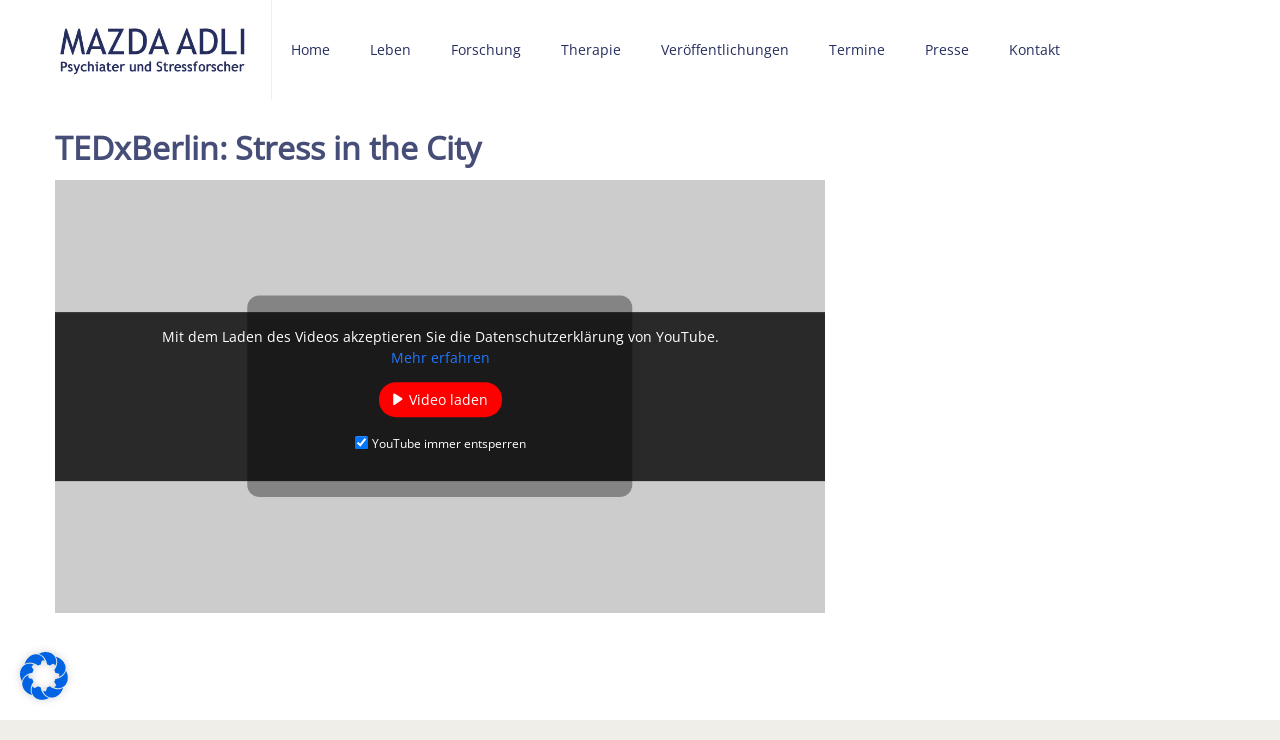

--- FILE ---
content_type: text/html; charset=UTF-8
request_url: https://www.mazda-adli.de/mediaclip/tedxberlin-stress-in-the-city-mazda-adli/
body_size: 14883
content:
<!DOCTYPE html>
<html lang="de-DE">
<head>
	<meta charset="UTF-8" />
	<meta name="viewport" content="user-scalable=no, width=device-width, initial-scale=1, maximum-scale=1, minimum-scale=1" />
	<title>TEDxBerlin: Stress in the City - Mazda Adli</title>
	<link rel="profile" href="http://gmpg.org/xfn/11" />
	<link rel="pingback" href="https://www.mazda-adli.de/xmlrpc.php" />

	                                    	<meta name='robots' content='index, follow, max-image-preview:large, max-snippet:-1, max-video-preview:-1' />
<link rel="alternate" hreflang="de-de" href="https://www.mazda-adli.de/mediaclip/tedxberlin-stress-in-the-city-mazda-adli/" />
<link rel="alternate" hreflang="x-default" href="https://www.mazda-adli.de/mediaclip/tedxberlin-stress-in-the-city-mazda-adli/" />

	<!-- This site is optimized with the Yoast SEO plugin v19.4 - https://yoast.com/wordpress/plugins/seo/ -->
	<link rel="canonical" href="https://www.mazda-adli.de/mediaclip/tedxberlin-stress-in-the-city-mazda-adli/" />
	<meta property="og:locale" content="de_DE" />
	<meta property="og:type" content="article" />
	<meta property="og:title" content="TEDxBerlin: Stress in the City - Mazda Adli" />
	<meta property="og:description" content="Mit dem Laden des Videos akzeptieren Sie die Datenschutzerklärung von YouTube.Mehr erfahren Video laden YouTube immer entsperren" />
	<meta property="og:url" content="https://www.mazda-adli.de/mediaclip/tedxberlin-stress-in-the-city-mazda-adli/" />
	<meta property="og:site_name" content="Mazda Adli" />
	<meta property="article:modified_time" content="2015-08-29T09:34:07+00:00" />
	<script type="application/ld+json" class="yoast-schema-graph">{"@context":"https://schema.org","@graph":[{"@type":"WebSite","@id":"https://www.mazda-adli.de/#website","url":"https://www.mazda-adli.de/","name":"Mazda Adli","description":"Mazda Adli und sein Wirken in Forschung und Therapie für psychische Gesundheit in der Staddt.","potentialAction":[{"@type":"SearchAction","target":{"@type":"EntryPoint","urlTemplate":"https://www.mazda-adli.de/?s={search_term_string}"},"query-input":"required name=search_term_string"}],"inLanguage":"de"},{"@type":"WebPage","@id":"https://www.mazda-adli.de/mediaclip/tedxberlin-stress-in-the-city-mazda-adli/","url":"https://www.mazda-adli.de/mediaclip/tedxberlin-stress-in-the-city-mazda-adli/","name":"TEDxBerlin: Stress in the City - Mazda Adli","isPartOf":{"@id":"https://www.mazda-adli.de/#website"},"datePublished":"2015-08-05T06:09:52+00:00","dateModified":"2015-08-29T09:34:07+00:00","breadcrumb":{"@id":"https://www.mazda-adli.de/mediaclip/tedxberlin-stress-in-the-city-mazda-adli/#breadcrumb"},"inLanguage":"de","potentialAction":[{"@type":"ReadAction","target":["https://www.mazda-adli.de/mediaclip/tedxberlin-stress-in-the-city-mazda-adli/"]}]},{"@type":"BreadcrumbList","@id":"https://www.mazda-adli.de/mediaclip/tedxberlin-stress-in-the-city-mazda-adli/#breadcrumb","itemListElement":[{"@type":"ListItem","position":1,"name":"Home","item":"https://www.mazda-adli.de/"},{"@type":"ListItem","position":2,"name":"TEDxBerlin: Stress in the City"}]}]}</script>
	<!-- / Yoast SEO plugin. -->


<link rel='dns-prefetch' href='//s.w.org' />
<link rel="alternate" type="application/rss+xml" title="Mazda Adli &raquo; Feed" href="https://www.mazda-adli.de/feed/" />
<link rel="alternate" type="application/rss+xml" title="Mazda Adli &raquo; Kommentar-Feed" href="https://www.mazda-adli.de/comments/feed/" />
		<script type="text/javascript">
			window._wpemojiSettings = {"baseUrl":"https:\/\/s.w.org\/images\/core\/emoji\/13.1.0\/72x72\/","ext":".png","svgUrl":"https:\/\/s.w.org\/images\/core\/emoji\/13.1.0\/svg\/","svgExt":".svg","source":{"concatemoji":"https:\/\/www.mazda-adli.de\/wp-includes\/js\/wp-emoji-release.min.js?ver=5.8.12"}};
			!function(e,a,t){var n,r,o,i=a.createElement("canvas"),p=i.getContext&&i.getContext("2d");function s(e,t){var a=String.fromCharCode;p.clearRect(0,0,i.width,i.height),p.fillText(a.apply(this,e),0,0);e=i.toDataURL();return p.clearRect(0,0,i.width,i.height),p.fillText(a.apply(this,t),0,0),e===i.toDataURL()}function c(e){var t=a.createElement("script");t.src=e,t.defer=t.type="text/javascript",a.getElementsByTagName("head")[0].appendChild(t)}for(o=Array("flag","emoji"),t.supports={everything:!0,everythingExceptFlag:!0},r=0;r<o.length;r++)t.supports[o[r]]=function(e){if(!p||!p.fillText)return!1;switch(p.textBaseline="top",p.font="600 32px Arial",e){case"flag":return s([127987,65039,8205,9895,65039],[127987,65039,8203,9895,65039])?!1:!s([55356,56826,55356,56819],[55356,56826,8203,55356,56819])&&!s([55356,57332,56128,56423,56128,56418,56128,56421,56128,56430,56128,56423,56128,56447],[55356,57332,8203,56128,56423,8203,56128,56418,8203,56128,56421,8203,56128,56430,8203,56128,56423,8203,56128,56447]);case"emoji":return!s([10084,65039,8205,55357,56613],[10084,65039,8203,55357,56613])}return!1}(o[r]),t.supports.everything=t.supports.everything&&t.supports[o[r]],"flag"!==o[r]&&(t.supports.everythingExceptFlag=t.supports.everythingExceptFlag&&t.supports[o[r]]);t.supports.everythingExceptFlag=t.supports.everythingExceptFlag&&!t.supports.flag,t.DOMReady=!1,t.readyCallback=function(){t.DOMReady=!0},t.supports.everything||(n=function(){t.readyCallback()},a.addEventListener?(a.addEventListener("DOMContentLoaded",n,!1),e.addEventListener("load",n,!1)):(e.attachEvent("onload",n),a.attachEvent("onreadystatechange",function(){"complete"===a.readyState&&t.readyCallback()})),(n=t.source||{}).concatemoji?c(n.concatemoji):n.wpemoji&&n.twemoji&&(c(n.twemoji),c(n.wpemoji)))}(window,document,window._wpemojiSettings);
		</script>
		<style type="text/css">
img.wp-smiley,
img.emoji {
	display: inline !important;
	border: none !important;
	box-shadow: none !important;
	height: 1em !important;
	width: 1em !important;
	margin: 0 .07em !important;
	vertical-align: -0.1em !important;
	background: none !important;
	padding: 0 !important;
}
</style>
	<link rel='stylesheet' id='wp-block-library-css'  href='https://www.mazda-adli.de/wp-includes/css/dist/block-library/style.min.css?ver=5.8.12' type='text/css' media='all' />
<link rel='stylesheet' id='layerslider-css'  href='https://www.mazda-adli.de/wp-content/plugins/LayerSlider/static/css/layerslider.css?ver=5.3.2' type='text/css' media='all' />
<link rel='stylesheet' id='dslc-main-css-css'  href='https://www.mazda-adli.de/wp-content/plugins/ds-live-composer/css/main.min.css?ver=1.0.9' type='text/css' media='all' />
<link rel='stylesheet' id='dslc-font-awesome-css'  href='https://www.mazda-adli.de/wp-content/plugins/ds-live-composer/css/font-awesome.min.css?ver=1.0.9' type='text/css' media='all' />
<link rel='stylesheet' id='dslc-modules-css-css'  href='https://www.mazda-adli.de/wp-content/plugins/ds-live-composer/css/modules.min.css?ver=1.0.9' type='text/css' media='all' />
<link rel='stylesheet' id='dslc-plugins-css-css'  href='https://www.mazda-adli.de/wp-content/plugins/ds-live-composer/css/plugins.css?ver=1.0.9' type='text/css' media='all' />
<link rel='stylesheet' id='mmm_style-css'  href='https://www.mazda-adli.de/wp-content/plugins/mc-mega-menu/css/mmm-style.css?ver=1.0.0' type='text/css' media='all' />
<link rel='stylesheet' id='rs-plugin-settings-css'  href='https://www.mazda-adli.de/wp-content/plugins/revslider/rs-plugin/css/settings.css?ver=4.6.5' type='text/css' media='all' />
<style id='rs-plugin-settings-inline-css' type='text/css'>
.tp-caption a{color:#ff7302;text-shadow:none;-webkit-transition:all 0.2s ease-out;-moz-transition:all 0.2s ease-out;-o-transition:all 0.2s ease-out;-ms-transition:all 0.2s ease-out}.tp-caption a:hover{color:#65a11b}
</style>
<link rel='stylesheet' id='wpml-legacy-vertical-list-0-css'  href='//www.mazda-adli.de/wp-content/plugins/sitepress-multilingual-cms/templates/language-switchers/legacy-list-vertical/style.min.css?ver=1' type='text/css' media='all' />
<style id='wpml-legacy-vertical-list-0-inline-css' type='text/css'>
.wpml-ls-statics-shortcode_actions, .wpml-ls-statics-shortcode_actions .wpml-ls-sub-menu, .wpml-ls-statics-shortcode_actions a {border-color:#cdcdcd;}.wpml-ls-statics-shortcode_actions a {color:#444444;background-color:#ffffff;}.wpml-ls-statics-shortcode_actions a:hover,.wpml-ls-statics-shortcode_actions a:focus {color:#000000;background-color:#eeeeee;}.wpml-ls-statics-shortcode_actions .wpml-ls-current-language>a {color:#444444;background-color:#ffffff;}.wpml-ls-statics-shortcode_actions .wpml-ls-current-language:hover>a, .wpml-ls-statics-shortcode_actions .wpml-ls-current-language>a:focus {color:#000000;background-color:#eeeeee;}
.met_header_language.met_vcenter.met_header_box_right.hidden-768 { display: none; }
</style>
<link rel='stylesheet' id='metcreative-style-css'  href='https://www.mazda-adli.de/wp-content/themes/Jade_Child/style.css?ver=5.8.12' type='text/css' media='all' />
<link rel='stylesheet' id='metcreative-bootstrap-css'  href='https://www.mazda-adli.de/wp-content/themes/Jade/css/bootstrap.min.css?ver=5.8.12' type='text/css' media='all' />
<link rel='stylesheet' id='metcreative-fontawesome-css'  href='https://www.mazda-adli.de/wp-content/themes/Jade/css/font-awesome.min.css?ver=5.8.12' type='text/css' media='all' />
<link rel='stylesheet' id='metcreative-jade-style-css'  href='https://www.mazda-adli.de/wp-content/themes/Jade/css/style.css?ver=5.8.12' type='text/css' media='all' />
<link rel='stylesheet' id='metcreative-jade-responsive-css'  href='https://www.mazda-adli.de/wp-content/themes/Jade/css/responsive.css?ver=5.8.12' type='text/css' media='all' />
<link rel='stylesheet' id='borlabs-cookie-css'  href='https://www.mazda-adli.de/wp-content/cache/borlabs-cookie/borlabs-cookie_1_de.css?ver=2.2.53-16' type='text/css' media='all' />
<link rel='stylesheet' id='redux-google-fonts-met_options-css'  href='https://www.mazda-adli.dehttps:?ver=1651698449' type='text/css' media='all' />
<link rel='stylesheet' id='metcreative-child-style-css'  href='https://www.mazda-adli.de/wp-content/themes/Jade_Child/style.css?ver=5.8.12' type='text/css' media='all' />
<script type='text/javascript' src='https://www.mazda-adli.de/wp-content/plugins/LayerSlider/static/js/greensock.js?ver=1.11.8' id='greensock-js'></script>
<script type='text/javascript' src='https://www.mazda-adli.de/wp-includes/js/jquery/jquery.min.js?ver=3.6.0' id='jquery-core-js'></script>
<script type='text/javascript' src='https://www.mazda-adli.de/wp-includes/js/jquery/jquery-migrate.min.js?ver=3.3.2' id='jquery-migrate-js'></script>
<script type='text/javascript' src='https://www.mazda-adli.de/wp-content/plugins/LayerSlider/static/js/layerslider.kreaturamedia.jquery.js?ver=5.3.2' id='layerslider-js'></script>
<script type='text/javascript' src='https://www.mazda-adli.de/wp-content/plugins/LayerSlider/static/js/layerslider.transitions.js?ver=5.3.2' id='layerslider-transitions-js'></script>
<script type='text/javascript' src='https://www.mazda-adli.de/wp-content/plugins/ds-live-composer/js/plugins.js?ver=1.0.9' id='dslc-plugins-js-js'></script>
<script type='text/javascript' id='dslc-main-js-js-extra'>
/* <![CDATA[ */
var DSLCAjax = {"ajaxurl":"https:\/\/www.mazda-adli.de\/wp-admin\/admin-ajax.php"};
/* ]]> */
</script>
<script type='text/javascript' src='https://www.mazda-adli.de/wp-content/plugins/ds-live-composer/js/main.min.js?ver=1.0.9' id='dslc-main-js-js'></script>
<script type='text/javascript' src='https://www.mazda-adli.de/wp-content/plugins/revslider/rs-plugin/js/jquery.themepunch.tools.min.js?ver=4.6.5' id='tp-tools-js'></script>
<script type='text/javascript' src='https://www.mazda-adli.de/wp-content/plugins/revslider/rs-plugin/js/jquery.themepunch.revolution.min.js?ver=4.6.5' id='revmin-js'></script>
<script type='text/javascript' src='https://www.mazda-adli.de/wp-content/themes/Jade/js/common.js?ver=5.8.12' id='metcreative-common-js'></script>
<link rel="https://api.w.org/" href="https://www.mazda-adli.de/wp-json/" /><link rel="EditURI" type="application/rsd+xml" title="RSD" href="https://www.mazda-adli.de/xmlrpc.php?rsd" />
<link rel="wlwmanifest" type="application/wlwmanifest+xml" href="https://www.mazda-adli.de/wp-includes/wlwmanifest.xml" /> 
<meta name="generator" content="WordPress 5.8.12" />
<link rel='shortlink' href='https://www.mazda-adli.de/?p=933' />
<link rel="alternate" type="application/json+oembed" href="https://www.mazda-adli.de/wp-json/oembed/1.0/embed?url=https%3A%2F%2Fwww.mazda-adli.de%2Fmediaclip%2Ftedxberlin-stress-in-the-city-mazda-adli%2F" />
<link rel="alternate" type="text/xml+oembed" href="https://www.mazda-adli.de/wp-json/oembed/1.0/embed?url=https%3A%2F%2Fwww.mazda-adli.de%2Fmediaclip%2Ftedxberlin-stress-in-the-city-mazda-adli%2F&#038;format=xml" />
<meta name="generator" content="WPML ver:4.5.8 stt:1,3;" />
<style type="text/css">.dslc-modules-section-wrapper, .dslca-add-modules-section { width : 1170px; } </style>		<script type="text/javascript">
			jQuery(document).ready(function() {
				// CUSTOM AJAX CONTENT LOADING FUNCTION
				var ajaxRevslider = function(obj) {
				
					// obj.type : Post Type
					// obj.id : ID of Content to Load
					// obj.aspectratio : The Aspect Ratio of the Container / Media
					// obj.selector : The Container Selector where the Content of Ajax will be injected. It is done via the Essential Grid on Return of Content
					
					var content = "";

					data = {};
					
					data.action = 'revslider_ajax_call_front';
					data.client_action = 'get_slider_html';
					data.token = '09f302261a';
					data.type = obj.type;
					data.id = obj.id;
					data.aspectratio = obj.aspectratio;
					
					// SYNC AJAX REQUEST
					jQuery.ajax({
						type:"post",
						url:"https://www.mazda-adli.de/wp-admin/admin-ajax.php",
						dataType: 'json',
						data:data,
						async:false,
						success: function(ret, textStatus, XMLHttpRequest) {
							if(ret.success == true)
								content = ret.data;								
						},
						error: function(e) {
							console.log(e);
						}
					});
					
					 // FIRST RETURN THE CONTENT WHEN IT IS LOADED !!
					 return content;						 
				};
				
				// CUSTOM AJAX FUNCTION TO REMOVE THE SLIDER
				var ajaxRemoveRevslider = function(obj) {
					return jQuery(obj.selector+" .rev_slider").revkill();
				};

				// EXTEND THE AJAX CONTENT LOADING TYPES WITH TYPE AND FUNCTION
				var extendessential = setInterval(function() {
					if (jQuery.fn.tpessential != undefined) {
						clearInterval(extendessential);
						if(typeof(jQuery.fn.tpessential.defaults) !== 'undefined') {
							jQuery.fn.tpessential.defaults.ajaxTypes.push({type:"revslider",func:ajaxRevslider,killfunc:ajaxRemoveRevslider,openAnimationSpeed:0.3});   
							// type:  Name of the Post to load via Ajax into the Essential Grid Ajax Container
							// func: the Function Name which is Called once the Item with the Post Type has been clicked
							// killfunc: function to kill in case the Ajax Window going to be removed (before Remove function !
							// openAnimationSpeed: how quick the Ajax Content window should be animated (default is 0.3)
						}
					}
				},30);
			});
		</script>
		<link rel="shortcut icon" href=""><!-- |Jade Child, 1.0.3| --><style type="text/css">.recentcomments a{display:inline !important;padding:0 !important;margin:0 !important;}</style>		<style type="text/css" id="wp-custom-css">
			/* open-sans-regular - latin-ext_latin_cyrillic-ext_cyrillic */
@font-face {
  font-family: 'Open Sans';
  font-style: normal;
  font-weight: 400;
  src: url('https://www.mazda-adli.de/wp-content/uploads/fonts/open-sans-v29-latin-ext_latin_cyrillic-ext_cyrillic-regular.eot'); /* IE9 Compat Modes */
  src: local(''),
       url('https://www.mazda-adli.de/wp-content/uploads/fonts/open-sans-v29-latin-ext_latin_cyrillic-ext_cyrillic-regular.eot?#iefix') format('embedded-opentype'), /* IE6-IE8 */
       url('https://www.mazda-adli.de/wp-content/uploads/fonts/open-sans-v29-latin-ext_latin_cyrillic-ext_cyrillic-regular.woff2') format('woff2'), /* Super Modern Browsers */
       url('https://www.mazda-adli.de/wp-content/uploads/fonts/open-sans-v29-latin-ext_latin_cyrillic-ext_cyrillic-regular.woff') format('woff'), /* Modern Browsers */
       url('https://www.mazda-adli.de/wp-content/uploads/fonts/open-sans-v29-latin-ext_latin_cyrillic-ext_cyrillic-regular.ttf') format('truetype'), /* Safari, Android, iOS */
       url('https://www.mazda-adli.de/wp-content/uploads/fonts/open-sans-v29-latin-ext_latin_cyrillic-ext_cyrillic-regular.svg#OpenSans') format('svg'); /* Legacy iOS */
}

.borlabs-title-custom{
font-family: "Open Sans";
font-weight: 600;
font-style: normal;
color: #464d77;
font-size: 28px;
}		</style>
		<style type="text/css" title="dynamic-css" class="options-output">.met_logo span{font-family:"Open Sans";font-weight:700;}.met_primary_nav > li > a{font-family:"Open Sans";text-transform:none;line-height:22px;font-weight:normal;font-style:normal;font-size:14px;}.met_header_menu.met_primary_nav > li.menu-item{border-top:0px none inherit;border-bottom:0px none inherit;border-left:0px none inherit;border-right:0px none inherit;}.met_primary_nav > li > a .met-menu-item-desc{text-transform:uppercase;line-height:5px;font-size:11px;}.met_primary_nav li ul.sub-menu,.met_primary_nav > li.menu-item:not(.met_primary_nav_mega):not(.met_primary_nav_mega_posts):not(.met_primary_nav_posts) > ul li ul{background-color:#ffffff;}.met_primary_nav > li.menu-item > ul,.met_primary_nav > li.menu-item:not(.met_primary_nav_mega):not(.met_primary_nav_mega_posts):not(.met_primary_nav_posts) > ul li ul{border-top:0px none #ffffff;}.met_primary_nav > li.menu-item ul a.menu-link{font-family:Arial, Helvetica, sans-serif;line-height:22px;font-weight:400;font-style:normal;font-size:12px;}.met_primary_nav > li.menu-item ul a.menu-link{padding-top:10px;padding-right:15px;padding-bottom:10px;padding-left:15px;}.met_primary_nav > li.menu-item ul a .met-menu-item-desc{font-family:Verdana, sans;text-transform:uppercase;line-height:11px;font-weight:400;font-style:normal;font-size:9px;}.met_side_navbar_linkstop{background:#FFFFFF;}.met_side_navbar_linkstop{border-bottom:1px solid #eaeaea;}.met_side_navbar .met_primary_nav > li > a{text-align:center;text-transform:uppercase;line-height:30px;font-weight:700;font-style:normal;font-size:14px;}.met_side_navbar .met_primary_nav > li.menu-item > ul,.met_primary_nav > li.menu-item:not(.met_primary_nav_mega):not(.met_primary_nav_mega_posts):not(.met_primary_nav_posts) > ul li ul{border-top:0px solid inherit;}.met_sidenav_search,.met_sidenav_search button{background:#FAFAFA;}.met_sidenav_search{border-top:0px solid #EDEFEF;border-bottom:1px solid #EDEFEF;}.met_primary_nav_mega > ul > li.menu-item-has-children:after{width:1px;}.met_primary_nav_mega > ul > li.menu-item-has-children:after{background:#EDEFEF;}.met_primary_nav > li.menu-item ul a.menu-link.mmm_highlight_label{line-height:24px;font-weight:700;font-style:normal;color:#373B3E;font-size:18px;}.met_primary_nav > li ul a.mmm_highlight_label{border-top:0px solid #EDEFEF;border-bottom:1px solid #EDEFEF;border-left:0px solid #EDEFEF;border-right:0px solid #EDEFEF;}.met_primary_nav > li > ul.met_megamenu_posts{padding-top:18px;padding-right:18px;padding-bottom:0;padding-left:0;}.mmm_grid li h2{font-family:Sintony;text-transform:uppercase;line-height:21px;font-weight:normal;font-style:normal;font-size:18px;}.met_megamenu_advanced_content{line-height:22px;font-size:12px;}.mmm-column-0 .mmm-sidebar{width:300px;}.mmm-widget{line-height:22px;font-size:12px;}.mmm-widget{padding-top:20px;padding-right:10px;padding-bottom:0;padding-left:10px;}.mmm-widget .mmm-widget-title{line-height:25px;font-weight:700;font-style:normal;font-size:14px;}.mmm-widget .mmm-widget-title{border-top:0px solid #eaeaea;border-bottom:1px solid #eaeaea;border-left:0px solid #eaeaea;border-right:0px solid #eaeaea;}li.menu-item-is-divider{height:1px;}.met_page_head_wrap .met_fullwidth_item{border-top:0px solid inherit;border-bottom:0px solid inherit;}.footer,.met_footer_twit_item:before{color:#ffffff;}.footer h1, .footer h2, .footer h3, .footer h4, .footer h5, .footer h6{color:#ffffff;}.footer a,.footer .met_footer_menu a,.footer .met_footer_socials a{color:#ffffff;}.footer a:hover,.footer .met_footer_menu a:hover,.footer .met_footer_socials a:hover{color:#65a11b;}.footer{background-color:#262e5f;}.footer{border-top:0px solid inherit;border-bottom:0px solid inherit;border-left:0px solid inherit;border-right:0px solid inherit;}.met_flat_footer .footer{background-color:#262e5f;}.met_flat_footer .footer{padding-top:75px;padding-right:0;padding-bottom:75px;padding-left:0;}.met_flat_footer .footer .met_footer_menu a{color:#ffffff;}.met_flat_footer .footer .met_footer_menu a:hover{color:#65a11b;}.met_flat_footer .footer .met_footer_socials a{color:#ffffff;}.met_flat_footer .footer .met_footer_socials a:hover{color:#65a11b;}.met_flat_footer_bar{background-color:#262e5f;}.met_flat_footer_bar{padding-top:30px;padding-right:0;padding-bottom:30px;padding-left:0;}.met_flat_footer .met_flat_copyright{line-height:12px;font-weight:700;font-style:normal;color:#90A6BF;font-size:12px;}.met_onepage_footer .footer{padding-top:35px;padding-right:0;padding-bottom:35px;padding-left:0;}.met_onepage_footer_copyright{line-height:20px;color:#363A3D;font-size:16px;}.met_slim_footer_copyright{line-height:50px;color:#909091;font-size:12px;}body{background-color:#efeee9;}.met_boxed_layout .met_page_wrapper,.met_page_wrapper{background-color:#ffffff;}body{font-family:"Open Sans";line-height:28px;font-weight:400;font-style:normal;color:#575656;font-size:22px;}h1{font-family:"Open Sans";font-weight:600;font-style:normal;color:#464d77;font-size:32px;}h2{font-family:"Open Sans";font-weight:600;font-style:normal;color:#464d77;font-size:30px;}h3{font-family:"Open Sans";font-weight:600;font-style:normal;color:#464d77;font-size:28px;}h4{font-family:"Open Sans";font-weight:600;font-style:normal;color:#464d77;font-size:28px;}h5{font-family:"Open Sans";font-weight:600;font-style:normal;color:##262e5f;font-size:24px;}h6{font-family:"Open Sans";font-weight:600;font-style:normal;color:#464d77;font-size:24px;}body{color:#575656;}.met_boxed_layout .met_page_wrapper{padding-top:0;padding-right:30px;padding-bottom:30px;padding-left:30px;}</style>

<style type="text/css" class="addinational-options-output">.met_logo {border-right: 1px solid rgba(237,239,239,1)}.met_header_box_right {border-left: 1px solid rgba(237,239,239,1)}.met_header_wrap .met_header_search {border-left: 1px solid rgba(237,239,239,1)}.met_header_language {border-left: 1px solid rgba(237,239,239,1)}.met_header_bar {border-bottom: 1px solid rgba(237,239,239,1)}.met_header_wrap {border-bottom: 0 solid }.met_header_wrap .met_logo img {height: 60px}.met_header_wrap .met_logo {padding: 20px 20px 20px 0}.met_primary_nav.met_header_menu > li.menu-item > a.menu-link {color: #262e5f}.met_primary_nav.met_header_menu > li.menu-item:hover > a.menu-link {color: #ffffff}.met_primary_nav.met_header_menu > li.menu-item.current-menu-item > a.menu-link, .met_primary_nav.met_header_menu > li.menu-item.current_page_parent > a.menu-link, .met_primary_nav.met_header_menu > li.menu-item.current-menu-parent > a.menu-link, .met_primary_nav.met_header_menu > li.menu-item.current-menu-ancestor > a.menu-link {color: #ffffff}.met_primary_nav.met_header_menu > li.menu-item > a.menu-link {background-color: rgba(255,255,255,1.00)}.met_primary_nav.met_header_menu > li.menu-item:hover > a.menu-link {background-color: rgba(101,161,27,1.00)}.met_primary_nav.met_header_menu > li.menu-item.current-menu-item > a.menu-link, .met_primary_nav.met_header_menu > li.menu-item.current_page_parent > a.menu-link, .met_primary_nav.met_header_menu > li.menu-item.current-menu-parent > a.menu-link, .met_primary_nav.met_header_menu > li.menu-item.current-menu-ancestor > a.menu-link{background-color: rgba(101,161,27,1.00)}.met_primary_nav.met_header_menu li.menu-item li.menu-item > a.menu-link {color: #262e5f}.met_primary_nav.met_header_menu li.menu-item li.menu-item:hover > a.menu-link {color: #65a11b}.met_primary_nav.met_header_menu > li.menu-item ul li.menu-item.current-menu-item > a.menu-link:not(.mmm_highlight_label), .met_primary_nav.met_header_menu > li.menu-item ul li.menu-item.current_page_parent > a.menu-link:not(.mmm_highlight_label), .met_primary_nav.met_header_menu > li.menu-item ul li.menu-item.current-menu-parent > a.menu-link:not(.mmm_highlight_label) {color: #ffffff}.met_primary_nav.met_header_menu li.menu-item li.menu-item > a.menu-link {background-color: rgba(255,255,255,1.00)}.met_primary_nav.met_header_menu li.menu-item li.menu-item:not(.current-menu-item):hover > a.menu-link {background-color: rgba(101,161,27,1.00)}.met_primary_nav.met_header_menu li.menu-item li.menu-item.current-menu-item > a.menu-link, .met_primary_nav.met_header_menu li.menu-item li.menu-item.current_page_parent > a.menu-link, .met_primary_nav.met_header_menu li.menu-item li.menu-item.current-menu-parent > a.menu-link:not(.mmm_highlight_label) {background-color: rgba(101,161,27,1.00)}.met_primary_nav > li.menu-item ul a.menu-link .met-menu-icon.mmm-icon-default{display: none;}.met_side_navbar .met_primary_nav li.menu-item.menu-item.met_primary_nav_mega > ul ,.met_side_navbar .met_primary_nav li.menu-item.menu-item.met_primary_nav_posts > ul ,.met_side_navbar .met_primary_nav li.menu-item.menu-item.met_primary_nav_mega_posts > ul {max-width: 1230px}.met_side_navbar_left .met_side_navbar_wrap {border-right: 1px solid #eaeaea}.footer .met_color_transition2:hover {color: #65a11b !important}.met_megamenu_post_item {margin: 0 0 18px 18px !important; }.met_megamenu_tabbed_post_item {margin: 0 8px 0 8px !important; }.met_megamenu_advanced_content {padding: 10px 10px 10px 10px !important; }.met_ghost_button,.met_footer_feedback + div.wpcf7-validation-errors,.met_gallery_thumb_grid_2 .met_gallery_thumb_grid li:hover,.met_gallery_thumb_grid_2 .met_gallery_thumb_grid .activeItem,.met_parallax_contact_form_row:hover,.met_blog_module_item_helper_icon,.met_accordion_group.transparent .met_accordion.on .met_accordion_title{border-color:#65a11b}.met_teamlist_member .met_teamlist_member_overlay:after{border-bottom-color:#65a11b}.met_portfolio_filters_wrap:after{border-left-color:#65a11b}.met_custom_clean_menu li.current_page_item{border-right-color:#65a11b}.met_color{color:#65a11b}a{color:#65a11b}.met_ghost_button{color:#65a11b}.met_accordion_title:hover{color:#65a11b}.met_accordion:not(.on) .met_accordion_title:hover:before{color:#65a11b}.transparent .on .met_accordion_title:before{color:#65a11b}.cubic .met_accordion_title:before{color:#65a11b}.met_blog_block_quote:before{color:#65a11b}.met_blog_block_quote:after{color:#65a11b}.met_parallax_contact_form_row .wpcf7-text:focus{color:#65a11b}.met_parallax_contact_form_row .wpcf7-textarea:focus{color:#65a11b}.met_hotel_availability_wrap + .wpcf7-validation-errors{color:#65a11b}.met_sidebar_box.woocommerce.widget_product_categories .children a:before{color:#65a11b}.met_parallax_contact_form_row .wpcf7-text:focus::-webkit-input-placeholder{color:#65a11b}.met_parallax_contact_form_row .wpcf7-textarea:focus::-webkit-input-placeholder{color:#65a11b}.met_parallax_contact_form_row .wpcf7-text:focus:-moz-placeholder{color:#65a11b}.met_parallax_contact_form_row .wpcf7-textarea:focus:-moz-placeholder{color:#65a11b}.met_parallax_contact_form_row .wpcf7-text:focus::-moz-placeholder{color:#65a11b}.met_parallax_contact_form_row .wpcf7-textarea:focus::-moz-placeholder{color:#65a11b}.met_parallax_contact_form_row .wpcf7-text:focus::-ms-input-placeholder{color:#65a11b}.met_parallax_contact_form_row .wpcf7-textarea:focus::-ms-input-placeholder{color:#65a11b}#met_page_loading_bar{box-shadow: 0 0 3px 0 #65a11b;}.met_parallax_contact_form_wrapper + div.wpcf7-validation-errors{border-color: rgba(101,161,27,0.7)}.met_bgcolor,.met_bgcolor_transition:hover,.btn-primary,#met_page_loading_bar,#met_scroll_up:hover,.met_header_id_3 .met_header_search i,.met_accordion_group:not(.transparent) .met_accordion.on .met_accordion_title,.cubic .on .met_accordion_title:before,.met_testimonial_3:after,.met_sidebar_box header.met_bgcolor,.met_pagination.pagination a:hover,.met_pagination.pagination li.active a,.met_portfolio_item_details:after,.met_filters li a.activePortfolio,#wp-calendar caption,.met_info_box_icon_4:hover,.met_content_box_contents_text .met_event_box_remaining figure,.met_alert_2.alert-info,.met_gallery_carousel_2_wrap .prev:hover,.met_gallery_carousel_2_wrap .next:hover,.met_parallax_contact_form_row:hover .met_parallax_contact_form_input_box.half:after,.met_parallax_contact_form_submit_row .wpcf7-form-control.wpcf7-submit:hover,.r-tabs .r-tabs-nav .r-tabs-tab:hover,.r-tabs .r-tabs-nav .r-tabs-tab:hover .r-tabs-anchor,.r-tabs .r-tabs-accordion-title.r-tabs-state-active .r-tabs-anchor,.met_header_id_3 .met_primary_nav > li > a:after,.met_sidebar_box.woocommerce form input[type="submit"],.woocommerce nav.woocommerce-pagination ul li span.current,.woocommerce nav.woocommerce-pagination ul li a:hover,.woocommerce nav.woocommerce-pagination ul li a:focus,.woocommerce #content nav.woocommerce-pagination ul li span.current,.woocommerce #content nav.woocommerce-pagination ul li a:hover,.woocommerce #content nav.woocommerce-pagination ul li a:focus,.woocommerce-page nav.woocommerce-pagination ul li span.current,.woocommerce-page nav.woocommerce-pagination ul li a:hover,.woocommerce-page nav.woocommerce-pagination ul li a:focus,.woocommerce-page #content nav.woocommerce-pagination ul li span.current,.woocommerce-page #content nav.woocommerce-pagination ul li a:hover,.woocommerce-page #content nav.woocommerce-pagination ul li a:focus,.woocommerce .widget_price_filter .ui-slider .ui-slider-handle,.woocommerce-page .widget_price_filter .ui-slider .ui-slider-handle,.woocommerce.widget_shopping_cart .buttons a.checkout,.woocommerce .widget_shopping_cart .buttons a.checkout,.woocommerce-page.widget_shopping_cart .buttons a.checkout,.woocommerce-page .widget_shopping_cart .buttons a.checkout,.woocommerce.widget_shopping_cart .buttons a:hover,.woocommerce .widget_shopping_cart .buttons a:hover,.woocommerce-page.widget_shopping_cart .buttons a:hover,.woocommerce-page .widget_shopping_cart .buttons a:hover{background-color:#ffffff}.met_image_post_2_caption{background-color: rgba(255,255,255,0.8)}.mejs-controls .mejs-time-rail .mejs-time-loaded{background: 255,255,255,0.3 !important;}.mejs-controls .mejs-time-rail .mejs-time-current{background: #ffffff !important;}.mejs-controls .mejs-horizontal-volume-slider .mejs-horizontal-volume-current{background: 255,255,255,0.7 !important;}.met_special_post_detail{background-color: rgba(255,255,255,0.5)}.met_color2,.footer a,.footer .met_footer_socials a:hover,.footer .met_footer_menu a:hover,.met_footer_feedback span.wpcf7-not-valid-tip:after,.met_accordion_group.met_accordion_flat .on .met_accordion_title,.met_blog_block_details blockquote,.met_blog_detail blockquote,.met_blog_detail q,.met_parallax_contact_form_wrapper .wpcf7-form-control-wrap span.wpcf7-not-valid-tip:after,.met_hotel_availability_wrap .wpcf7-not-valid-tip,.met_blog_module_item_helper_details .met_about_author h4,.met_blog_module_item_helper_link{color:#262e5f}.met_blog_block_details blockquote,.met_blog_detail blockquote,.met_blog_detail q{border-color:#262e5f}.met_footer_feedback input:hover,.met_footer_feedback input:focus,.met_footer_feedback textarea:hover,.met_footer_feedback textarea:focus{border-color: rgba(38,46,95,0.5);}.met_bgcolor2{background-color:#ffffff}.format-quote .met_special_post_detail{background-color: rgba(255,255,255,0.5);}a:hover,a:focus{color:#262e5f}.met_color_transition:hover{color:#ffffff}.met_color_transition2:hover{color:#ffffff}.met_progress_bar.progress,.met_search_results_header,.met_overlay a,.met_hard_line_split,.met_windmill_carousel,.met_subscribe_box,.met_blog_block_tags,.met_blog_block_tag,.met_pagination.pagination a,.met_blog_masonry_item_details,.met_portfolio_item_details,.met_portfolio_item_details_2,.met_portfolio_item_layout_5_details{background-color:#ffffff}::selection{background-color:#ffffff}::-moz-selection{background-color:#ffffff}</style>

<style type="text/css" class="metabox-options-output">body{background-color: rgba(239,238,233,1.00)}.met_boxed_layout .met_page_wrapper,.met_page_wrapper{background-color: rgba(255,255,255,1.00)}.met_boxed_layout .met_page_wrapper{padding-top: 0px;padding-bottom: 30px;padding-left: 30px;padding-right: 30px;}</style>
</head>


<body class="mediaclip-template-default single single-mediaclip postid-933  clearfix">

    <a href="#" id="met_scroll_up"><i class="fa fa-angle-up"></i></a>
    <script>jQuery(document).ready(function(){CoreJS.scrollUp()});</script>

<!-- Mobile Bar Closer Starts -->
<div id="met_mobile_bar_closer">X</div>
<div id="met_mobile_bar_bottom_button"><i class="fa fa-align-justify"></i></div>
<!-- Mobile Bar Closer Ends -->

<div id="met_mobile_bar" class="visible-1024">
	<div>

		<form method="get" action="https://www.mazda-adli.de/"  class="met_search_on_menu">
			<input type="text" name="searchTerm" required="" placeholder="Search">
			<button type="submit"><i class="fa fa-search"></i></button>
		</form><!-- .met_search_on_menu -->

		<!-- Mobile Menu Starts -->
		<ul id="met_mobile_menu" class="met_clean_list"><li id="menu-item-660" class="menu-item-660 main-menu-item  menu-item-even menu-item-depth-0 menu-item menu-item-type-post_type menu-item-object-page menu-item-home"><a class="menu-link" href="https://www.mazda-adli.de/">Home</a></li><!-- #menu-item-660 -->
<li id="menu-item-661" class="menu-item-661 main-menu-item  menu-item-even menu-item-depth-0 menu-item menu-item-type-post_type menu-item-object-page"><a class="menu-link" href="https://www.mazda-adli.de/leben/">Leben</a></li><!-- #menu-item-661 -->
<li id="menu-item-856" class="menu-item-856 main-menu-item  menu-item-even menu-item-depth-0 menu-item menu-item-type-post_type menu-item-object-page"><a class="menu-link" href="https://www.mazda-adli.de/forschung-2/">Forschung</a></li><!-- #menu-item-856 -->
<li id="menu-item-658" class="menu-item-658 main-menu-item  menu-item-even menu-item-depth-0 menu-item menu-item-type-post_type menu-item-object-page"><a class="menu-link" href="https://www.mazda-adli.de/therapie/">Therapie</a></li><!-- #menu-item-658 -->
<li id="menu-item-865" class="menu-item-865 main-menu-item  menu-item-even menu-item-depth-0 menu-item menu-item-type-post_type menu-item-object-page menu-item-has-children"><a class="menu-link" href="https://www.mazda-adli.de/veroeffentlichungen/">Veröffentlichungen</a>
<ul class="sub-menu menu-odd  menu-depth-1">
	<li id="menu-item-867" class="menu-item-867 sub-menu-item  menu-item-odd menu-item-depth-1 menu-item menu-item-type-post_type menu-item-object-page"><a class="menu-link" href="https://www.mazda-adli.de/veroeffentlichungen/fachartikel/">Fachartikel</a></li><!-- #menu-item-867 -->
	<li id="menu-item-866" class="menu-item-866 sub-menu-item  menu-item-odd menu-item-depth-1 menu-item menu-item-type-post_type menu-item-object-page"><a class="menu-link" href="https://www.mazda-adli.de/veroeffentlichungen/fachbuecher/">Fachbücher</a></li><!-- #menu-item-866 -->
</ul>
</li><!-- #menu-item-865 -->
<li id="menu-item-941" class="menu-item-941 main-menu-item  menu-item-even menu-item-depth-0 menu-item menu-item-type-post_type menu-item-object-page menu-item-has-children"><a class="menu-link" href="https://www.mazda-adli.de/eventsaktuelle-events/">Termine</a>
<ul class="sub-menu menu-odd  menu-depth-1">
	<li id="menu-item-656" class="menu-item-656 sub-menu-item  menu-item-odd menu-item-depth-1 menu-item menu-item-type-post_type menu-item-object-page"><a class="menu-link" href="https://www.mazda-adli.de/eventsaktuelle-events/aktuelle-events/">Aktuelle Termine</a></li><!-- #menu-item-656 -->
	<li id="menu-item-966" class="menu-item-966 sub-menu-item  menu-item-odd menu-item-depth-1 menu-item menu-item-type-post_type menu-item-object-page"><a class="menu-link" href="https://www.mazda-adli.de/eventsaktuelle-events/events-archiv/">Vergangene Termine</a></li><!-- #menu-item-966 -->
</ul>
</li><!-- #menu-item-941 -->
<li id="menu-item-652" class="menu-item-652 main-menu-item  menu-item-even menu-item-depth-0 menu-item menu-item-type-post_type menu-item-object-page menu-item-has-children"><a class="menu-link" href="https://www.mazda-adli.de/presse/">Presse</a>
<ul class="sub-menu menu-odd  menu-depth-1">
	<li id="menu-item-654" class="menu-item-654 sub-menu-item  menu-item-odd menu-item-depth-1 menu-item menu-item-type-post_type menu-item-object-page"><a class="menu-link" href="https://www.mazda-adli.de/presse/medienbeitraege/">Medienbeiträge</a></li><!-- #menu-item-654 -->
	<li id="menu-item-653" class="menu-item-653 sub-menu-item  menu-item-odd menu-item-depth-1 menu-item menu-item-type-post_type menu-item-object-page"><a class="menu-link" href="https://www.mazda-adli.de/presse/pressematerial/">Pressematerial</a></li><!-- #menu-item-653 -->
</ul>
</li><!-- #menu-item-652 -->
<li id="menu-item-839" class="menu-item-839 main-menu-item  menu-item-even menu-item-depth-0 menu-item menu-item-type-post_type menu-item-object-page"><a class="menu-link" href="https://www.mazda-adli.de/kontakt/">Kontakt</a></li><!-- #menu-item-839 -->
</ul>		<!-- #met_mobile_menu -->

	</div>
</div><!-- #met_mobile_bar -->

<script>jQuery(document).ready(function(){CoreJS.responsiveUtilities()})</script>
<div class="met_wrapper">

	
	<div id="met_page_loading_bar"></div>
	
	
	
	
	<!-- .met_header_wrap | Start -->
	<div class="met_header_wrap met_header_id_1   " >
		
		<header class="met_content clearfix">
			
<!-- Logo Starts -->

	<a href="https://www.mazda-adli.de/" class="met_logo " data-sticky-src="https://www.mazda-adli.de/wp-content/uploads/2015/03/mazda-logo-360.jpg" data-sticky-text="">

		<img src="https://www.mazda-adli.de/wp-content/uploads/2015/03/mazda-logo-360.jpg" data-retina="" alt="Mazda Adli"/>
			</a>

<!-- Logo Ends --><script>jQuery(function(){CoreJS.header_1_nav_padding()})</script><!-- Main Menu Starts -->
<nav class="hidden-1024 " role="navigation">
	<ul id="menu-hauptnavi" class="met_primary_nav met_header_menu "><li class="mmm-icon-align-left menu-item-660 main-menu-item  menu-item-even menu-item-depth-0 menu-item menu-item-type-post_type menu-item-object-page menu-item-home"><a href="https://www.mazda-adli.de/" class="met_vcenter menu-link"><span class="met-menu-item-label"><span>Home</span></span></a></li><!-- #menu-item-660 -->
<li class="mmm-icon-align-left menu-item-661 main-menu-item  menu-item-even menu-item-depth-0 menu-item menu-item-type-post_type menu-item-object-page"><a href="https://www.mazda-adli.de/leben/" class="met_vcenter menu-link"><span class="met-menu-item-label"><span>Leben</span></span></a></li><!-- #menu-item-661 -->
<li class="mmm-icon-align-left menu-item-856 main-menu-item  menu-item-even menu-item-depth-0 menu-item menu-item-type-post_type menu-item-object-page"><a href="https://www.mazda-adli.de/forschung-2/" class="met_vcenter menu-link"><span class="met-menu-item-label"><span>Forschung</span></span></a></li><!-- #menu-item-856 -->
<li class="mmm-icon-align-left menu-item-658 main-menu-item  menu-item-even menu-item-depth-0 menu-item menu-item-type-post_type menu-item-object-page"><a href="https://www.mazda-adli.de/therapie/" class="met_vcenter menu-link"><span class="met-menu-item-label"><span>Therapie</span></span></a></li><!-- #menu-item-658 -->
<li class="mmm-icon-align-left menu-item-865 main-menu-item  menu-item-even menu-item-depth-0 menu-item menu-item-type-post_type menu-item-object-page menu-item-has-children"><a href="https://www.mazda-adli.de/veroeffentlichungen/" class="met_vcenter menu-link"><span class="met-menu-item-label"><span>Veröffentlichungen</span></span></a>
<ul class="sub-menu menu-odd  menu-depth-1 mmm-sub-menu-align-0">
	<li class="mmm-icon-align-left menu-item-867 sub-menu-item  menu-item-odd menu-item-depth-1 menu-item menu-item-type-post_type menu-item-object-page"><a href="https://www.mazda-adli.de/veroeffentlichungen/fachartikel/" class="menu-link"><i class="met-menu-icon mmm-icon-default fa fa-caret-right"></i><span class="met-menu-item-label">Fachartikel</span></a></li><!-- #menu-item-867 -->
	<li class="mmm-icon-align-left menu-item-866 sub-menu-item  menu-item-odd menu-item-depth-1 menu-item menu-item-type-post_type menu-item-object-page"><a href="https://www.mazda-adli.de/veroeffentlichungen/fachbuecher/" class="menu-link"><i class="met-menu-icon mmm-icon-default fa fa-caret-right"></i><span class="met-menu-item-label">Fachbücher</span></a></li><!-- #menu-item-866 -->
</ul>
</li><!-- #menu-item-865 -->
<li class="mmm-icon-align-left menu-item-941 main-menu-item  menu-item-even menu-item-depth-0 menu-item menu-item-type-post_type menu-item-object-page menu-item-has-children"><a href="https://www.mazda-adli.de/eventsaktuelle-events/" class="met_vcenter menu-link"><span class="met-menu-item-label"><span>Termine</span></span></a>
<ul class="sub-menu menu-odd  menu-depth-1 mmm-sub-menu-align-0">
	<li class="mmm-icon-align-left menu-item-656 sub-menu-item  menu-item-odd menu-item-depth-1 menu-item menu-item-type-post_type menu-item-object-page"><a href="https://www.mazda-adli.de/eventsaktuelle-events/aktuelle-events/" class="menu-link"><i class="met-menu-icon mmm-icon-default fa fa-caret-right"></i><span class="met-menu-item-label">Aktuelle Termine</span></a></li><!-- #menu-item-656 -->
	<li class="mmm-icon-align-left menu-item-966 sub-menu-item  menu-item-odd menu-item-depth-1 menu-item menu-item-type-post_type menu-item-object-page"><a href="https://www.mazda-adli.de/eventsaktuelle-events/events-archiv/" class="menu-link"><i class="met-menu-icon mmm-icon-default fa fa-caret-right"></i><span class="met-menu-item-label">Vergangene Termine</span></a></li><!-- #menu-item-966 -->
</ul>
</li><!-- #menu-item-941 -->
<li class="mmm-icon-align-left menu-item-652 main-menu-item  menu-item-even menu-item-depth-0 menu-item menu-item-type-post_type menu-item-object-page menu-item-has-children"><a href="https://www.mazda-adli.de/presse/" class="met_vcenter menu-link"><span class="met-menu-item-label"><span>Presse</span></span></a>
<ul class="sub-menu menu-odd  menu-depth-1 mmm-sub-menu-align-0">
	<li class="mmm-icon-align-left menu-item-654 sub-menu-item  menu-item-odd menu-item-depth-1 menu-item menu-item-type-post_type menu-item-object-page"><a href="https://www.mazda-adli.de/presse/medienbeitraege/" class="menu-link"><i class="met-menu-icon mmm-icon-default fa fa-caret-right"></i><span class="met-menu-item-label">Medienbeiträge</span></a></li><!-- #menu-item-654 -->
	<li class="mmm-icon-align-left menu-item-653 sub-menu-item  menu-item-odd menu-item-depth-1 menu-item menu-item-type-post_type menu-item-object-page"><a href="https://www.mazda-adli.de/presse/pressematerial/" class="menu-link"><i class="met-menu-icon mmm-icon-default fa fa-caret-right"></i><span class="met-menu-item-label">Pressematerial</span></a></li><!-- #menu-item-653 -->
</ul>
</li><!-- #menu-item-652 -->
<li class="mmm-icon-align-left menu-item-839 main-menu-item  menu-item-even menu-item-depth-0 menu-item menu-item-type-post_type menu-item-object-page"><a href="https://www.mazda-adli.de/kontakt/" class="met_vcenter menu-link"><span class="met-menu-item-label"><span>Kontakt</span></span></a></li><!-- #menu-item-839 -->
</ul></nav><!-- Main Menu Ends -->

<!-- Responsive Menu Trigger Starts -->
<div class="met_mobile_bar_trigger met_header_box_right met_color_transition visible-1024 met_vcenter">
	<div><i class="fa fa-align-justify"></i> <span>Menu</span></div>
</div>
<!-- Responsive Menu Trigger Ends -->


	
		<div class="met_header_language met_vcenter met_header_box_right hidden-768">
			<a href="https://www.mazda-adli.de/mediaclip/tedxberlin-stress-in-the-city-mazda-adli/" class="met_active_language met_vcenter">
				<img src="https://www.mazda-adli.de/wp-content/plugins/sitepress-multilingual-cms/res/flags/de.png" alt="de" /> <span><span class="icl_lang_sel_current icl_lang_sel_native">Deutsch</span></span> <i class="fa fa-sort-down"></i>
			</a>

			<ul class="met_clean_list"><li><a href="https://www.mazda-adli.de/en/"><span class="icl_lang_sel_native">English</span> <span class="icl_lang_sel_translated"><span class="icl_lang_sel_bracket">(</span>Englisch<span class="icl_lang_sel_bracket">)</span></span><img src="https://www.mazda-adli.de/wp-content/plugins/sitepress-multilingual-cms/res/flags/en.png" alt="en" /></a></li><li><span class="icl_lang_sel_current icl_lang_sel_native">Deutsch</span><img src="https://www.mazda-adli.de/wp-content/plugins/sitepress-multilingual-cms/res/flags/de.png" alt="de" /></li></ul>		</div>
	<div class="met_header_socials met_vcenter met_header_box_right hidden-768"></div>		</header>

		
			</div>
	<!-- .met_header_wrap | End -->

	
<div class="met_page_wrapper">

     <div class="met_content">     	
	
		
<div id="post-933" class="row post-933 mediaclip type-mediaclip status-publish hentry category-tv">

		<!-- Blog Details Starts -->
	<div class="col-md-8">

		<div class="met_blog_detail_preview"></div>



		<div class="met_blog_detail">
          <h1>TEDxBerlin: Stress in the City</h1>

          <div class="BorlabsCookie">
<div class="_brlbs-content-blocker">
<div class="_brlbs-embed _brlbs-video-youtube"> <img class="_brlbs-thumbnail" src="https://www.mazda-adli.de/wp-content/plugins/borlabs-cookie/assets/images/cb-no-thumbnail.png" alt="YouTube"> </p>
<div class="_brlbs-caption">
<p>Mit dem Laden des Videos akzeptieren Sie die Datenschutzerklärung von YouTube.<br /><a href="https://policies.google.com/privacy" target="_blank" rel="nofollow noopener noreferrer">Mehr erfahren</a></p>
<p><a class="_brlbs-btn _brlbs-icon-play-white" href="#" data-borlabs-cookie-unblock role="button">Video laden</a></p>
<p><label><input type="checkbox" name="unblockAll" value="1" checked> <small>YouTube immer entsperren</small></label></p>
</p></div>
</p></div>
</p></div>
<div class="borlabs-hide" data-borlabs-cookie-type="content-blocker" data-borlabs-cookie-id="youtube"><script type="text/template">PGRpdiBjbGFzcz0ib2VtYmVkLWN1c3RvbS1jb250ZWluZXIiPjxpZnJhbWUgd2lkdGg9IjM1NiIgaGVpZ2h0PSIyMDAiIHNyYz0iaHR0cHM6Ly93d3cueW91dHViZS1ub2Nvb2tpZS5jb20vZW1iZWQvTHd6RlA2eHlVZWM/ZmVhdHVyZT1vZW1iZWQiIGZyYW1lYm9yZGVyPSIwIiBhbGxvd2Z1bGxzY3JlZW4+PC9pZnJhbWU+PC9kaXY+</script></div>
</div>
					</div>

		<div class="clearfix">
			<div class="met_share_line met_bgcolor2">
	<span>Share</span>
	<div class="met_share_line_socials">
		<a href="http://www.facebook.com/sharer.php?u=https://www.mazda-adli.de/mediaclip/tedxberlin-stress-in-the-city-mazda-adli/" class="met_color_transition"><i class="fa                     fa-facebook"></i></a><a href="http://twitter.com/home?status=TEDxBerlin: Stress in the City%20-%20https://www.mazda-adli.de/mediaclip/tedxberlin-stress-in-the-city-mazda-adli/" class="met_color_transition"><i class="fa fa-twitter"></i></a><a href="https://plus.google.com/share?url=https://www.mazda-adli.de/mediaclip/tedxberlin-stress-in-the-city-mazda-adli/" class="met_color_transition"><i class="fa fa-google-plus"></i></a><a href="javascript:void((function(){var e=document.createElement('script'); e.setAttribute('type','text/javascript'); e.setAttribute('charset','UTF-8'); e.setAttribute('src','http://assets.pinterest.com/js/pinmarklet.js?r='+Math.random()*99999999);document.body.appendChild(e)})());                " class="met_color_transition"><i class="fa fa-pinterest"></i></a>	</div>
</div>
					</div>


	</div><!-- Blog Details Ends -->

	<!-- Sidebar Starts -->
	<!-- Sidebar Ends -->

	</div>
	

 </div><!-- .met_content --> </div><!-- .met_page_wrapper -->

<div class="footer_wrap met_flat_footer">
	<footer class="footer">
		<div class="met_content">
			<div class="row">
				<div class="col-md-12">
					<div><ul id="footer_menu" class="met_footer_menu met_clean_list "><li id="menu-item-840" class="menu-item menu-item-type-post_type menu-item-object-page menu-item-840"><a href="https://www.mazda-adli.de/datenschutz/">Datenschutz</a></li>
<li id="menu-item-841" class="menu-item menu-item-type-post_type menu-item-object-page menu-item-841"><a href="https://www.mazda-adli.de/impressum/">Impressum</a></li>
</ul></div>
					<ul class="met_footer_socials met_clean_list">
	<li><a href="http://www.facebook.com/mazda.adli" class="met_transition met_color_transition2" target="_blank"><i class="fa fa-facebook"></i></a></li><li><a href="https://www.xing.com/profile/Mazda_Adli" class="met_transition met_color_transition2" target="_blank"><i class="fa fa-xing"></i></a></li></ul>				</div>
			</div>
		</div>
	</footer>
	<div class="row met_flat_footer_bar">
		<div class="col-md-12">
			<div class="met_footer_bar clearfix">
				<span class="met_flat_copyright">                    Copyright © 2015 | by Mazda Adli                </span>
			</div>
		</div>
	</div>
</div></div><!-- .met_wrapper -->

                                    <!--googleoff: all--><div data-nosnippet><script id="BorlabsCookieBoxWrap" type="text/template"><div
    id="BorlabsCookieBox"
    class="BorlabsCookie"
    role="dialog"
    aria-labelledby="CookieBoxTextHeadline"
    aria-describedby="CookieBoxTextDescription"
    aria-modal="true"
>
    <div class="top-center" style="display: none;">
        <div class="_brlbs-box-wrap _brlbs-box-plus-wrap">
            <div class="_brlbs-box _brlbs-box-plus">
                <div class="cookie-box">
                    <div class="container">
                        <div class="_brlbs-flex-center">
                                                            <img
                                    width="32"
                                    height="32"
                                    class="cookie-logo"
                                    src="https://www.mazda-adli.de/wp-content/plugins/borlabs-cookie/assets/images/borlabs-cookie-logo.svg"
                                    srcset="https://www.mazda-adli.de/wp-content/plugins/borlabs-cookie/assets/images/borlabs-cookie-logo.svg, https://www.mazda-adli.de/wp-content/plugins/borlabs-cookie/assets/images/borlabs-cookie-logo.svg 2x"
                                    alt="Datenschutzeinstellungen"
                                    aria-hidden="true"
                                >
                                
                            <span role="heading" aria-level="3" class="_brlbs-h3" id="CookieBoxTextHeadline">Datenschutzeinstellungen</span>
                        </div>
                        <div class="row">
                            <div class="col-md-6 col-12">
                                <p id="CookieBoxTextDescription"><span class="_brlbs-paragraph _brlbs-text-description">Wir benötigen Ihre Zustimmung, bevor Sie unsere Website weiter besuchen können.</span> <span class="_brlbs-paragraph _brlbs-text-confirm-age">Wenn Sie unter 16 Jahre alt sind und Ihre Zustimmung zu freiwilligen Diensten geben möchten, müssen Sie Ihre Erziehungsberechtigten um Erlaubnis bitten.</span> <span class="_brlbs-paragraph _brlbs-text-technology">Wir verwenden Cookies und andere Technologien auf unserer Website. Einige von ihnen sind essenziell, während andere uns helfen, diese Website und Ihre Erfahrung zu verbessern.</span> <span class="_brlbs-paragraph _brlbs-text-personal-data">Personenbezogene Daten können verarbeitet werden (z. B. IP-Adressen), z. B. für personalisierte Anzeigen und Inhalte oder Anzeigen- und Inhaltsmessung.</span> <span class="_brlbs-paragraph _brlbs-text-more-information">Weitere Informationen über die Verwendung Ihrer Daten finden Sie in unserer  <a class="_brlbs-cursor" href="https://www.mazda-adli.de/datenschutz/">Datenschutzerklärung</a>.</span> <span class="_brlbs-paragraph _brlbs-text-revoke">Sie können Ihre Auswahl jederzeit unter <a class="_brlbs-cursor" href="#" data-cookie-individual>Einstellungen</a> widerrufen oder anpassen.</span></p>
                            </div>
                            <div class="col-md-6 col-12">

                                                                    <fieldset>
                                        <legend class="sr-only">Datenschutzeinstellungen</legend>
                                        <ul>
                                                                                                <li>
                                                        <label class="_brlbs-checkbox">
                                                            Essenziell                                                            <input
                                                                id="checkbox-essential"
                                                                tabindex="0"
                                                                type="checkbox"
                                                                name="cookieGroup[]"
                                                                value="essential"
                                                                 checked                                                                 disabled                                                                data-borlabs-cookie-checkbox
                                                            >
                                                            <span class="_brlbs-checkbox-indicator"></span>
                                                        </label>
                                                        <p class="_brlbs-service-group-description">Essenzielle Cookies ermöglichen grundlegende Funktionen und sind für die einwandfreie Funktion der Website erforderlich.</p>
                                                    </li>
                                                                                                        <li>
                                                        <label class="_brlbs-checkbox">
                                                            Sonstige                                                            <input
                                                                id="checkbox-sonstigen"
                                                                tabindex="0"
                                                                type="checkbox"
                                                                name="cookieGroup[]"
                                                                value="sonstigen"
                                                                                                                                                                                                data-borlabs-cookie-checkbox
                                                            >
                                                            <span class="_brlbs-checkbox-indicator"></span>
                                                        </label>
                                                        <p class="_brlbs-service-group-description">Sonstige</p>
                                                    </li>
                                                                                            </ul>
                                    </fieldset>

                                    

                            </div>
                        </div>

                        <div class="row  _brlbs-button-area">
                            <div class="col-md-6 col-12">
                                <p class="_brlbs-accept">
                                    <a
                                        href="#"
                                        tabindex="0"
                                        role="button"
                                        class="_brlbs-btn _brlbs-btn-accept-all _brlbs-cursor"
                                        data-cookie-accept-all
                                    >
                                        Alle akzeptieren                                    </a>
                                </p>
                            </div>
                            <div class="col-md-6 col-12">
                                <p class="_brlbs-accept">
                                    <a
                                        href="#"
                                        tabindex="0"
                                        role="button"
                                        id="CookieBoxSaveButton"
                                        class="_brlbs-btn _brlbs-cursor"
                                        data-cookie-accept
                                    >
                                        Speichern                                    </a>
                                </p>
                            </div>
                            <div class="col-12">
                                                                    <p class="_brlbs-refuse-btn">
                                        <a
                                            class="_brlbs-btn _brlbs-cursor"
                                            href="#"
                                            tabindex="0"
                                            role="button"
                                            data-cookie-refuse
                                        >
                                            Nur essenzielle Cookies akzeptieren                                        </a>
                                    </p>
                                    
                            </div>
                            <div class="col-12">
                                                                <p class="_brlbs-manage-btn">
                                        <a
                                            href="#"
                                            tabindex="0"
                                            role="button"
                                            class="_brlbs-cursor _brlbs-btn"
                                            data-cookie-individual
                                        >
                                            Individuelle Datenschutzeinstellungen                                        </a>
                                    </p>
                                                            </div>

                        </div>

                        <div class="_brlbs-legal row _brlbs-flex-center">
                            

                            <a href="#" class="_brlbs-cursor" tabindex="0" role="button" data-cookie-individual>
                                Cookie-Details                            </a>


                                                            <span class="_brlbs-separator"></span>
                                <a href="https://www.mazda-adli.de/datenschutz/" tabindex="0" role="button">
                                    Datenschutzerklärung                                </a>
                                
                            

                        </div>
                    </div>
                </div>

                <div
    class="cookie-preference"
    aria-hidden="true"
    role="dialog"
    aria-describedby="CookiePrefDescription"
    aria-modal="true"
>
    <div class="container not-visible">
        <div class="row no-gutters">
            <div class="col-12">
                <div class="row no-gutters align-items-top">
                    <div class="col-12">
                        <div class="_brlbs-flex-center">
                                                    <img
                                width="32"
                                height="32"
                                class="cookie-logo"
                                src="https://www.mazda-adli.de/wp-content/plugins/borlabs-cookie/assets/images/borlabs-cookie-logo.svg"
                                srcset="https://www.mazda-adli.de/wp-content/plugins/borlabs-cookie/assets/images/borlabs-cookie-logo.svg, https://www.mazda-adli.de/wp-content/plugins/borlabs-cookie/assets/images/borlabs-cookie-logo.svg 2x"
                                alt="Datenschutzeinstellungen"
                            >
                                                    <span role="heading" aria-level="3" class="_brlbs-h3">Datenschutzeinstellungen</span>
                        </div>

                        <p id="CookiePrefDescription">
                            <span class="_brlbs-paragraph _brlbs-text-confirm-age">Wenn Sie unter 16 Jahre alt sind und Ihre Zustimmung zu freiwilligen Diensten geben möchten, müssen Sie Ihre Erziehungsberechtigten um Erlaubnis bitten.</span> <span class="_brlbs-paragraph _brlbs-text-technology">Wir verwenden Cookies und andere Technologien auf unserer Website. Einige von ihnen sind essenziell, während andere uns helfen, diese Website und Ihre Erfahrung zu verbessern.</span> <span class="_brlbs-paragraph _brlbs-text-personal-data">Personenbezogene Daten können verarbeitet werden (z. B. IP-Adressen), z. B. für personalisierte Anzeigen und Inhalte oder Anzeigen- und Inhaltsmessung.</span> <span class="_brlbs-paragraph _brlbs-text-more-information">Weitere Informationen über die Verwendung Ihrer Daten finden Sie in unserer  <a class="_brlbs-cursor" href="https://www.mazda-adli.de/datenschutz/">Datenschutzerklärung</a>.</span> <span class="_brlbs-paragraph _brlbs-text-description">Hier finden Sie eine Übersicht über alle verwendeten Cookies. Sie können Ihre Einwilligung zu ganzen Kategorien geben oder sich weitere Informationen anzeigen lassen und so nur bestimmte Cookies auswählen.</span>                        </p>

                        <div class="row no-gutters align-items-center">
                            <div class="col-12 col-sm-10">
                                <p class="_brlbs-accept">
                                                                            <a
                                            href="#"
                                            class="_brlbs-btn _brlbs-btn-accept-all _brlbs-cursor"
                                            tabindex="0"
                                            role="button"
                                            data-cookie-accept-all
                                        >
                                            Alle akzeptieren                                        </a>
                                        
                                    <a
                                        href="#"
                                        id="CookiePrefSave"
                                        tabindex="0"
                                        role="button"
                                        class="_brlbs-btn _brlbs-cursor"
                                        data-cookie-accept
                                    >
                                        Speichern                                    </a>

                                                                            <a
                                            href="#"
                                            class="_brlbs-btn _brlbs-refuse-btn _brlbs-cursor"
                                            tabindex="0"
                                            role="button"
                                            data-cookie-refuse
                                        >
                                            Nur essenzielle Cookies akzeptieren                                        </a>
                                                                    </p>
                            </div>

                            <div class="col-12 col-sm-2">
                                <p class="_brlbs-refuse">
                                    <a
                                        href="#"
                                        class="_brlbs-cursor"
                                        tabindex="0"
                                        role="button"
                                        data-cookie-back
                                    >
                                        Zurück                                    </a>

                                                                    </p>
                            </div>
                        </div>
                    </div>
                </div>

                <div data-cookie-accordion>
                                            <fieldset>
                            <legend class="sr-only">Datenschutzeinstellungen</legend>

                                                                                                <div class="bcac-item">
                                        <div class="d-flex flex-row">
                                            <label class="w-75">
                                                <span role="heading" aria-level="4" class="_brlbs-h4">Essenziell (1)</span>
                                            </label>

                                            <div class="w-25 text-right">
                                                                                            </div>
                                        </div>

                                        <div class="d-block">
                                            <p>Essenzielle Cookies ermöglichen grundlegende Funktionen und sind für die einwandfreie Funktion der Website erforderlich.</p>

                                            <p class="text-center">
                                                <a
                                                    href="#"
                                                    class="_brlbs-cursor d-block"
                                                    tabindex="0"
                                                    role="button"
                                                    data-cookie-accordion-target="essential"
                                                >
                                                    <span data-cookie-accordion-status="show">
                                                        Cookie-Informationen anzeigen                                                    </span>

                                                    <span data-cookie-accordion-status="hide" class="borlabs-hide">
                                                        Cookie-Informationen ausblenden                                                    </span>
                                                </a>
                                            </p>
                                        </div>

                                        <div
                                            class="borlabs-hide"
                                            data-cookie-accordion-parent="essential"
                                        >
                                                                                            <table>
                                                    
                                                    <tr>
                                                        <th>Name</th>
                                                        <td>
                                                            <label>
                                                                Borlabs Cookie                                                            </label>
                                                        </td>
                                                    </tr>

                                                    <tr>
                                                        <th>Anbieter</th>
                                                        <td>Borlabs</td>
                                                    </tr>

                                                                                                            <tr>
                                                            <th>Zweck</th>
                                                            <td>Speichert die Einstellungen der Besucher, die in der Cookie Box von Borlabs Cookie ausgewählt wurden.</td>
                                                        </tr>
                                                        
                                                                                                            <tr>
                                                            <th>Datenschutzerklärung</th>
                                                            <td class="_brlbs-pp-url">
                                                                <a
                                                                    href="https://borlabs.io/privacy/"
                                                                    target="_blank"
                                                                    rel="nofollow noopener noreferrer"
                                                                >
                                                                    https://borlabs.io/privacy/                                                                </a>
                                                            </td>
                                                        </tr>
                                                        
                                                    
                                                                                                            <tr>
                                                            <th>Cookie Name</th>
                                                            <td>borlabs-cookie</td>
                                                        </tr>
                                                        
                                                                                                            <tr>
                                                            <th>Cookie Laufzeit</th>
                                                            <td>1 Jahr</td>
                                                        </tr>
                                                                                                        </table>
                                                                                        </div>
                                    </div>
                                                                                                                                        <div class="bcac-item">
                                        <div class="d-flex flex-row">
                                            <label class="w-75">
                                                <span role="heading" aria-level="4" class="_brlbs-h4">Sonstige (1)</span>
                                            </label>

                                            <div class="w-25 text-right">
                                                                                                    <label class="_brlbs-btn-switch">
                                                        <span class="sr-only">Sonstige</span>
                                                        <input
                                                            tabindex="0"
                                                            id="borlabs-cookie-group-sonstigen"
                                                            type="checkbox"
                                                            name="cookieGroup[]"
                                                            value="sonstigen"
                                                                                                                        data-borlabs-cookie-switch
                                                        />
                                                        <span class="_brlbs-slider"></span>
                                                        <span
                                                            class="_brlbs-btn-switch-status"
                                                            data-active="An"
                                                            data-inactive="Aus">
                                                        </span>
                                                    </label>
                                                                                                </div>
                                        </div>

                                        <div class="d-block">
                                            <p>Sonstige</p>

                                            <p class="text-center">
                                                <a
                                                    href="#"
                                                    class="_brlbs-cursor d-block"
                                                    tabindex="0"
                                                    role="button"
                                                    data-cookie-accordion-target="sonstigen"
                                                >
                                                    <span data-cookie-accordion-status="show">
                                                        Cookie-Informationen anzeigen                                                    </span>

                                                    <span data-cookie-accordion-status="hide" class="borlabs-hide">
                                                        Cookie-Informationen ausblenden                                                    </span>
                                                </a>
                                            </p>
                                        </div>

                                        <div
                                            class="borlabs-hide"
                                            data-cookie-accordion-parent="sonstigen"
                                        >
                                                                                            <table>
                                                                                                            <tr>
                                                            <th>Akzeptieren</th>
                                                            <td>
                                                                <label class="_brlbs-btn-switch _brlbs-btn-switch--textRight">
                                                                    <span class="sr-only">WPML</span>
                                                                    <input
                                                                        id="borlabs-cookie-wpml"
                                                                        tabindex="0"
                                                                        type="checkbox" data-cookie-group="sonstigen"
                                                                        name="cookies[sonstigen][]"
                                                                        value="wpml"
                                                                                                                                                data-borlabs-cookie-switch
                                                                    />

                                                                    <span class="_brlbs-slider"></span>

                                                                    <span
                                                                        class="_brlbs-btn-switch-status"
                                                                        data-active="An"
                                                                        data-inactive="Aus"
                                                                        aria-hidden="true">
                                                                    </span>
                                                                </label>
                                                            </td>
                                                        </tr>
                                                        
                                                    <tr>
                                                        <th>Name</th>
                                                        <td>
                                                            <label>
                                                                WPML                                                            </label>
                                                        </td>
                                                    </tr>

                                                    <tr>
                                                        <th>Anbieter</th>
                                                        <td>WPML</td>
                                                    </tr>

                                                                                                            <tr>
                                                            <th>Zweck</th>
                                                            <td>Speichert die bevorzugte Sprache des Benutzers auf der Website.</td>
                                                        </tr>
                                                        
                                                                                                            <tr>
                                                            <th>Datenschutzerklärung</th>
                                                            <td class="_brlbs-pp-url">
                                                                <a
                                                                    href="https://wpml.org"
                                                                    target="_blank"
                                                                    rel="nofollow noopener noreferrer"
                                                                >
                                                                    https://wpml.org                                                                </a>
                                                            </td>
                                                        </tr>
                                                        
                                                    
                                                                                                            <tr>
                                                            <th>Cookie Name</th>
                                                            <td>_icl_current_language</td>
                                                        </tr>
                                                        
                                                                                                            <tr>
                                                            <th>Cookie Laufzeit</th>
                                                            <td>1 Jahr</td>
                                                        </tr>
                                                                                                        </table>
                                                                                        </div>
                                    </div>
                                                                                                </fieldset>
                                        </div>

                <div class="d-flex justify-content-between">
                    <p class="_brlbs-branding flex-fill">
                                                    <a
                                href="https://de.borlabs.io/borlabs-cookie/"
                                target="_blank"
                                rel="nofollow noopener noreferrer"
                            >
                                <img src="https://www.mazda-adli.de/wp-content/plugins/borlabs-cookie/assets/images/borlabs-cookie-icon-black.svg" alt="Borlabs Cookie" width="16" height="16">
                                                                 powered by Borlabs Cookie                            </a>
                                                </p>

                    <p class="_brlbs-legal flex-fill">
                                                    <a href="https://www.mazda-adli.de/datenschutz/">
                                Datenschutzerklärung                            </a>
                            
                        
                                            </p>
                </div>
            </div>
        </div>
    </div>
</div>
            </div>
        </div>
    </div>
</div>
</script><div id="BorlabsCookieBoxWidget"
     class="bottom-left"
>
    <a
        href="#"
        class="borlabs-cookie-preference"
        target="_blank"
        title="Cookie Einstellungen öffnen"
        rel="nofollow noopener noreferrer"
    >
            <svg>
                <use xlink:href="https://www.mazda-adli.de/wp-content/plugins/borlabs-cookie/assets/images/borlabs-cookie-icon-dynamic.svg#main" />
            </svg>

    </a>
</div>
</div><!--googleon: all--><script type='text/javascript' id='mediaelement-core-js-before'>
var mejsL10n = {"language":"de","strings":{"mejs.download-file":"Datei herunterladen","mejs.install-flash":"Du verwendest einen Browser, der nicht den Flash-Player aktiviert oder installiert hat. Bitte aktiviere dein Flash-Player-Plugin oder lade die neueste Version von https:\/\/get.adobe.com\/flashplayer\/ herunter","mejs.fullscreen":"Vollbild","mejs.play":"Wiedergeben","mejs.pause":"Pausieren","mejs.time-slider":"Zeit-Schieberegler","mejs.time-help-text":"Benutze die Pfeiltasten Links\/Rechts, um 1\u00a0Sekunde vor- oder zur\u00fcckzuspringen. Mit den Pfeiltasten Hoch\/Runter kannst du um 10\u00a0Sekunden vor- oder zur\u00fcckspringen.","mejs.live-broadcast":"Live-\u00dcbertragung","mejs.volume-help-text":"Pfeiltasten Hoch\/Runter benutzen, um die Lautst\u00e4rke zu regeln.","mejs.unmute":"Lautschalten","mejs.mute":"Stummschalten","mejs.volume-slider":"Lautst\u00e4rkeregler","mejs.video-player":"Video-Player","mejs.audio-player":"Audio-Player","mejs.captions-subtitles":"Untertitel","mejs.captions-chapters":"Kapitel","mejs.none":"Keine","mejs.afrikaans":"Afrikaans","mejs.albanian":"Albanisch","mejs.arabic":"Arabisch","mejs.belarusian":"Wei\u00dfrussisch","mejs.bulgarian":"Bulgarisch","mejs.catalan":"Katalanisch","mejs.chinese":"Chinesisch","mejs.chinese-simplified":"Chinesisch (vereinfacht)","mejs.chinese-traditional":"Chinesisch (traditionell)","mejs.croatian":"Kroatisch","mejs.czech":"Tschechisch","mejs.danish":"D\u00e4nisch","mejs.dutch":"Niederl\u00e4ndisch","mejs.english":"Englisch","mejs.estonian":"Estnisch","mejs.filipino":"Filipino","mejs.finnish":"Finnisch","mejs.french":"Franz\u00f6sisch","mejs.galician":"Galicisch","mejs.german":"Deutsch","mejs.greek":"Griechisch","mejs.haitian-creole":"Haitianisch-Kreolisch","mejs.hebrew":"Hebr\u00e4isch","mejs.hindi":"Hindi","mejs.hungarian":"Ungarisch","mejs.icelandic":"Isl\u00e4ndisch","mejs.indonesian":"Indonesisch","mejs.irish":"Irisch","mejs.italian":"Italienisch","mejs.japanese":"Japanisch","mejs.korean":"Koreanisch","mejs.latvian":"Lettisch","mejs.lithuanian":"Litauisch","mejs.macedonian":"Mazedonisch","mejs.malay":"Malaiisch","mejs.maltese":"Maltesisch","mejs.norwegian":"Norwegisch","mejs.persian":"Persisch","mejs.polish":"Polnisch","mejs.portuguese":"Portugiesisch","mejs.romanian":"Rum\u00e4nisch","mejs.russian":"Russisch","mejs.serbian":"Serbisch","mejs.slovak":"Slowakisch","mejs.slovenian":"Slowenisch","mejs.spanish":"Spanisch","mejs.swahili":"Suaheli","mejs.swedish":"Schwedisch","mejs.tagalog":"Tagalog","mejs.thai":"Thai","mejs.turkish":"T\u00fcrkisch","mejs.ukrainian":"Ukrainisch","mejs.vietnamese":"Vietnamesisch","mejs.welsh":"Walisisch","mejs.yiddish":"Jiddisch"}};
</script>
<script type='text/javascript' src='https://www.mazda-adli.de/wp-includes/js/mediaelement/mediaelement-and-player.min.js?ver=4.2.16' id='mediaelement-core-js'></script>
<script type='text/javascript' src='https://www.mazda-adli.de/wp-includes/js/mediaelement/mediaelement-migrate.min.js?ver=5.8.12' id='mediaelement-migrate-js'></script>
<script type='text/javascript' id='mediaelement-js-extra'>
/* <![CDATA[ */
var _wpmejsSettings = {"pluginPath":"\/wp-includes\/js\/mediaelement\/","classPrefix":"mejs-","stretching":"responsive"};
/* ]]> */
</script>
<script type='text/javascript' src='https://www.mazda-adli.de/wp-includes/js/mediaelement/wp-mediaelement.min.js?ver=5.8.12' id='wp-mediaelement-js'></script>
<script type='text/javascript' src='https://www.mazda-adli.de/wp-content/themes/Jade/js/jquery.stellar.min.js?ver=5.8.12' id='metcreative-stellar-js'></script>
<script type='text/javascript' src='https://www.mazda-adli.de/wp-content/themes/Jade/js/scripts.js?ver=5.8.12' id='metcreative-jade-scripts-js'></script>
<script type='text/javascript' src='https://www.mazda-adli.de/wp-content/themes/Jade/js/smoothscroll.js?ver=5.8.12' id='metcreative-smoothscroll-js'></script>
<script type='text/javascript' src='https://www.mazda-adli.de/wp-includes/js/wp-embed.min.js?ver=5.8.12' id='wp-embed-js'></script>
<script type='text/javascript' src='https://www.mazda-adli.de/wp-content/themes/Jade/js/met_loading.js?ver=5.8.12' id='metcreative-page-loader-bar-js'></script>
<script type='text/javascript' id='borlabs-cookie-js-extra'>
/* <![CDATA[ */
var borlabsCookieConfig = {"ajaxURL":"https:\/\/www.mazda-adli.de\/wp-admin\/admin-ajax.php","language":"de","animation":"1","animationDelay":"","animationIn":"_brlbs-fadeInDown","animationOut":"_brlbs-flipOutX","blockContent":"1","boxLayout":"box","boxLayoutAdvanced":"1","automaticCookieDomainAndPath":"","cookieDomain":"www.mazda-adli.de","cookiePath":"\/","cookieSecure":"1","cookieLifetime":"182","cookieLifetimeEssentialOnly":"182","crossDomainCookie":[],"cookieBeforeConsent":"","cookiesForBots":"1","cookieVersion":"3","hideCookieBoxOnPages":[],"respectDoNotTrack":"","reloadAfterConsent":"","reloadAfterOptOut":"1","showCookieBox":"1","cookieBoxIntegration":"javascript","ignorePreSelectStatus":"1","cookies":{"essential":["borlabs-cookie"],"sonstigen":["wpml"]}};
var borlabsCookieCookies = {"essential":{"borlabs-cookie":{"cookieNameList":{"borlabs-cookie":"borlabs-cookie"},"settings":{"prioritize":"0","asyncOptOutCode":"0"}}},"sonstigen":{"wpml":{"cookieNameList":{"_icl_current_language":"_icl_current_language"},"settings":{"blockCookiesBeforeConsent":"1","prioritize":"0","asyncOptOutCode":"0"}}}};
/* ]]> */
</script>
<script type='text/javascript' src='https://www.mazda-adli.de/wp-content/plugins/borlabs-cookie/assets/javascript/borlabs-cookie.min.js?ver=2.2.53' id='borlabs-cookie-js'></script>
<script type='text/javascript' id='borlabs-cookie-js-after'>
document.addEventListener("DOMContentLoaded", function (e) {
var borlabsCookieContentBlocker = {"facebook": {"id": "facebook","global": function (contentBlockerData) {  },"init": function (el, contentBlockerData) { if(typeof FB === "object") { FB.XFBML.parse(el.parentElement); } },"settings": {"executeGlobalCodeBeforeUnblocking":false}},"default": {"id": "default","global": function (contentBlockerData) {  },"init": function (el, contentBlockerData) {  },"settings": {"executeGlobalCodeBeforeUnblocking":false}},"googlemaps": {"id": "googlemaps","global": function (contentBlockerData) {  },"init": function (el, contentBlockerData) {  },"settings": {"executeGlobalCodeBeforeUnblocking":false}},"instagram": {"id": "instagram","global": function (contentBlockerData) {  },"init": function (el, contentBlockerData) { if (typeof instgrm === "object") { instgrm.Embeds.process(); } },"settings": {"executeGlobalCodeBeforeUnblocking":false}},"openstreetmap": {"id": "openstreetmap","global": function (contentBlockerData) {  },"init": function (el, contentBlockerData) {  },"settings": {"executeGlobalCodeBeforeUnblocking":false}},"twitter": {"id": "twitter","global": function (contentBlockerData) {  },"init": function (el, contentBlockerData) {  },"settings": {"executeGlobalCodeBeforeUnblocking":false}},"vimeo": {"id": "vimeo","global": function (contentBlockerData) {  },"init": function (el, contentBlockerData) {  },"settings": {"executeGlobalCodeBeforeUnblocking":false,"saveThumbnails":false,"autoplay":false,"videoWrapper":false}},"youtube": {"id": "youtube","global": function (contentBlockerData) {  },"init": function (el, contentBlockerData) {  },"settings": {"executeGlobalCodeBeforeUnblocking":false,"changeURLToNoCookie":true,"saveThumbnails":false,"autoplay":false,"thumbnailQuality":"maxresdefault","videoWrapper":false}}};
    var BorlabsCookieInitCheck = function () {

    if (typeof window.BorlabsCookie === "object" && typeof window.jQuery === "function") {

        if (typeof borlabsCookiePrioritized !== "object") {
            borlabsCookiePrioritized = { optInJS: {} };
        }

        window.BorlabsCookie.init(borlabsCookieConfig, borlabsCookieCookies, borlabsCookieContentBlocker, borlabsCookiePrioritized.optInJS);
    } else {
        window.setTimeout(BorlabsCookieInitCheck, 50);
    }
};

BorlabsCookieInitCheck();});
</script>
</body>
</html>

--- FILE ---
content_type: text/css
request_url: https://www.mazda-adli.de/wp-content/plugins/ds-live-composer/css/font-awesome.min.css?ver=1.0.9
body_size: 4898
content:
@font-face{font-family:DSLCFontAwesome;src:url(font/fontawesome-webfont.eot?v=3.2.1);src:url(font/fontawesome-webfont.eot?#iefix&v=3.2.1) format('embedded-opentype'),url(font/fontawesome-webfont.woff?v=3.2.1) format('woff'),url(font/fontawesome-webfont.ttf?v=3.2.1) format('truetype'),url(font/fontawesome-webfont.svg#fontawesomeregular?v=3.2.1) format('svg');font-weight:400;font-style:normal}[class*=" dslc-icon-"],[class^=dslc-icon-]{font-family:DSLCFontAwesome;font-weight:400;font-style:normal;text-decoration:inherit;-webkit-font-smoothing:antialiased}[class*=" dslc-icon-"]:before,[class^=dslc-icon-]:before{text-decoration:inherit;display:inline-block;speak:none}.dslc-icon-large:before{vertical-align:-10%;font-size:1.3333333333333333em}a [class*=" dslc-icon-"],a [class^=dslc-icon-]{display:inline}[class*=" dslc-icon-"].dslc-icon-fixed-width,[class^=dslc-icon-].dslc-icon-fixed-width{display:inline-block;width:1.1428571428571428em;text-align:right;padding-right:.2857142857142857em}[class*=" dslc-icon-"].dslc-icon-fixed-width.dslc-icon-large,[class^=dslc-icon-].dslc-icon-fixed-width.dslc-icon-large{width:1.4285714285714286em}.dslc-icons-ul{margin-left:2.142857142857143em;list-style-type:none}.dslc-icons-ul>li{position:relative}.dslc-icons-ul .dslc-icon-li{position:absolute;left:-2.142857142857143em;width:2.142857142857143em;text-align:center;line-height:inherit}[class*=" dslc-icon-"].hide,[class^=dslc-icon-].hide{display:none}.dslc-icon-muted{color:#eee}.dslc-icon-light{color:#fff}.dslc-icon-dark{color:#333}.dslc-icon-border{border:1px solid #eee;padding:.2em .25em .15em;-webkit-border-radius:3px;-moz-border-radius:3px;border-radius:3px}.dslc-icon-2x{font-size:2em}.dslc-icon-2x.dslc-icon-border{border-width:2px;-webkit-border-radius:4px;-moz-border-radius:4px;border-radius:4px}.dslc-icon-3x{font-size:3em}.dslc-icon-3x.dslc-icon-border{border-width:3px;-webkit-border-radius:5px;-moz-border-radius:5px;border-radius:5px}.dslc-icon-4x{font-size:4em}.dslc-icon-4x.dslc-icon-border{border-width:4px;-webkit-border-radius:6px;-moz-border-radius:6px;border-radius:6px}.dslc-icon-5x{font-size:5em}.dslc-icon-5x.dslc-icon-border{border-width:5px;-webkit-border-radius:7px;-moz-border-radius:7px;border-radius:7px}.pull-right{float:right}.pull-left{float:left}[class*=" dslc-icon-"].pull-left,[class^=dslc-icon-].pull-left{margin-right:.3em}[class*=" dslc-icon-"].pull-right,[class^=dslc-icon-].pull-right{margin-left:.3em}[class*=" dslc-icon-"],[class^=dslc-icon-]{display:inline;width:auto;height:auto;line-height:normal;vertical-align:baseline;background-image:none;background-position:0 0;background-repeat:repeat;margin-top:0}.dropdown-menu>.active>a>[class*=" dslc-icon-"],.dropdown-menu>.active>a>[class^=dslc-icon-],.dropdown-menu>li>a:hover>[class*=" dslc-icon-"],.dropdown-menu>li>a:hover>[class^=dslc-icon-],.dropdown-submenu:hover>a>[class*=" dslc-icon-"],.dropdown-submenu:hover>a>[class^=dslc-icon-],.dslc-icon-white,.nav-list>.active>a>[class*=" dslc-icon-"],.nav-list>.active>a>[class^=dslc-icon-],.nav-pills>.active>a>[class*=" dslc-icon-"],.nav-pills>.active>a>[class^=dslc-icon-],.navbar-inverse .nav>.active>a>[class*=" dslc-icon-"],.navbar-inverse .nav>.active>a>[class^=dslc-icon-]{background-image:none}.btn [class*=" dslc-icon-"].dslc-icon-large,.btn [class^=dslc-icon-].dslc-icon-large,.nav [class*=" dslc-icon-"].dslc-icon-large,.nav [class^=dslc-icon-].dslc-icon-large{line-height:.9em}.btn [class*=" dslc-icon-"].dslc-icon-spin,.btn [class^=dslc-icon-].dslc-icon-spin,.nav [class*=" dslc-icon-"].dslc-icon-spin,.nav [class^=dslc-icon-].dslc-icon-spin{display:inline-block}.nav-pills [class*=" dslc-icon-"],.nav-pills [class*=" dslc-icon-"].dslc-icon-large,.nav-pills [class^=dslc-icon-],.nav-pills [class^=dslc-icon-].dslc-icon-large,.nav-tabs [class*=" dslc-icon-"],.nav-tabs [class*=" dslc-icon-"].dslc-icon-large,.nav-tabs [class^=dslc-icon-],.nav-tabs [class^=dslc-icon-].dslc-icon-large{line-height:.9em}.btn [class*=" dslc-icon-"].pull-left.dslc-icon-2x,.btn [class*=" dslc-icon-"].pull-right.dslc-icon-2x,.btn [class^=dslc-icon-].pull-left.dslc-icon-2x,.btn [class^=dslc-icon-].pull-right.dslc-icon-2x{margin-top:.18em}.btn [class*=" dslc-icon-"].dslc-icon-spin.dslc-icon-large,.btn [class^=dslc-icon-].dslc-icon-spin.dslc-icon-large{line-height:.8em}.btn.btn-small [class*=" dslc-icon-"].pull-left.dslc-icon-2x,.btn.btn-small [class*=" dslc-icon-"].pull-right.dslc-icon-2x,.btn.btn-small [class^=dslc-icon-].pull-left.dslc-icon-2x,.btn.btn-small [class^=dslc-icon-].pull-right.dslc-icon-2x{margin-top:.25em}.btn.btn-large [class*=" dslc-icon-"],.btn.btn-large [class^=dslc-icon-]{margin-top:0}.btn.btn-large [class*=" dslc-icon-"].pull-left.dslc-icon-2x,.btn.btn-large [class*=" dslc-icon-"].pull-right.dslc-icon-2x,.btn.btn-large [class^=dslc-icon-].pull-left.dslc-icon-2x,.btn.btn-large [class^=dslc-icon-].pull-right.dslc-icon-2x{margin-top:.05em}.btn.btn-large [class*=" dslc-icon-"].pull-left.dslc-icon-2x,.btn.btn-large [class^=dslc-icon-].pull-left.dslc-icon-2x{margin-right:.2em}.btn.btn-large [class*=" dslc-icon-"].pull-right.dslc-icon-2x,.btn.btn-large [class^=dslc-icon-].pull-right.dslc-icon-2x{margin-left:.2em}.nav-list [class*=" dslc-icon-"],.nav-list [class^=dslc-icon-]{line-height:inherit}.dslc-icon-stack{position:relative;display:inline-block;width:2em;height:2em;line-height:2em;vertical-align:-35%}.dslc-icon-stack [class*=" dslc-icon-"],.dslc-icon-stack [class^=dslc-icon-]{display:block;text-align:center;position:absolute;width:100%;height:100%;font-size:1em;line-height:inherit}.dslc-icon-stack .dslc-icon-stack-base{font-size:2em}.dslc-icon-spin{display:inline-block;-moz-animation:spin 2s infinite linear;-o-animation:spin 2s infinite linear;-webkit-animation:spin 2s infinite linear;animation:spin 2s infinite linear}a .dslc-icon-spin,a .dslc-icon-stack{display:inline-block;text-decoration:none}@-moz-keyframes spin{0%{-moz-transform:rotate(0deg)}100%{-moz-transform:rotate(359deg)}}@-webkit-keyframes spin{0%{-webkit-transform:rotate(0deg)}100%{-webkit-transform:rotate(359deg)}}@-o-keyframes spin{0%{-o-transform:rotate(0deg)}100%{-o-transform:rotate(359deg)}}@-ms-keyframes spin{0%{-ms-transform:rotate(0deg)}100%{-ms-transform:rotate(359deg)}}@keyframes spin{0%{transform:rotate(0deg)}100%{transform:rotate(359deg)}}.dslc-icon-rotate-90:before{-webkit-transform:rotate(90deg);-moz-transform:rotate(90deg);-ms-transform:rotate(90deg);-o-transform:rotate(90deg);transform:rotate(90deg);filter:progid:DXImageTransform.Microsoft.BasicImage(rotation=1)}.dslc-icon-rotate-180:before{-webkit-transform:rotate(180deg);-moz-transform:rotate(180deg);-ms-transform:rotate(180deg);-o-transform:rotate(180deg);transform:rotate(180deg);filter:progid:DXImageTransform.Microsoft.BasicImage(rotation=2)}.dslc-icon-rotate-270:before{-webkit-transform:rotate(270deg);-moz-transform:rotate(270deg);-ms-transform:rotate(270deg);-o-transform:rotate(270deg);transform:rotate(270deg);filter:progid:DXImageTransform.Microsoft.BasicImage(rotation=3)}.dslc-icon-flip-horizontal:before{-webkit-transform:scale(-1,1);-moz-transform:scale(-1,1);-ms-transform:scale(-1,1);-o-transform:scale(-1,1);transform:scale(-1,1)}.dslc-icon-flip-vertical:before{-webkit-transform:scale(1,-1);-moz-transform:scale(1,-1);-ms-transform:scale(1,-1);-o-transform:scale(1,-1);transform:scale(1,-1)}a .dslc-icon-flip-horizontal:before,a .dslc-icon-flip-vertical:before,a .dslc-icon-rotate-180:before,a .dslc-icon-rotate-270:before,a .dslc-icon-rotate-90:before{display:inline-block}.dslc-icon-glass:before{content:"\f000"}.dslc-icon-music:before{content:"\f001"}.dslc-icon-search:before{content:"\f002"}.dslc-icon-envelope-alt:before{content:"\f003"}.dslc-icon-heart:before{content:"\f004"}.dslc-icon-star:before{content:"\f005"}.dslc-icon-star-empty:before{content:"\f006"}.dslc-icon-user:before{content:"\f007"}.dslc-icon-film:before{content:"\f008"}.dslc-icon-th-large:before{content:"\f009"}.dslc-icon-th:before{content:"\f00a"}.dslc-icon-th-list:before{content:"\f00b"}.dslc-icon-ok:before{content:"\f00c"}.dslc-icon-remove:before{content:"\f00d"}.dslc-icon-zoom-in:before{content:"\f00e"}.dslc-icon-zoom-out:before{content:"\f010"}.dslc-icon-off:before,.dslc-icon-power-off:before{content:"\f011"}.dslc-icon-signal:before{content:"\f012"}.dslc-icon-cog:before,.dslc-icon-gear:before{content:"\f013"}.dslc-icon-home:before{content:"\f015"}.dslc-icon-file-alt:before{content:"\f016"}.dslc-icon-time:before{content:"\f017"}.dslc-icon-road:before{content:"\f018"}.dslc-icon-download-alt:before{content:"\f019"}.dslc-icon-download:before{content:"\f01a"}.dslc-icon-upload:before{content:"\f01b"}.dslc-icon-inbox:before{content:"\f01c"}.dslc-icon-play-circle:before{content:"\f01d"}.dslc-icon-repeat:before,.dslc-icon-rotate-right:before{content:"\f01e"}.dslc-icon-refresh:before{content:"\f021"}.dslc-icon-list-alt:before{content:"\f022"}.dslc-icon-lock:before{content:"\f023"}.dslc-icon-flag:before{content:"\f024"}.dslc-icon-headphones:before{content:"\f025"}.dslc-icon-volume-off:before{content:"\f026"}.dslc-icon-volume-down:before{content:"\f027"}.dslc-icon-volume-up:before{content:"\f028"}.dslc-icon-qrcode:before{content:"\f029"}.dslc-icon-barcode:before{content:"\f02a"}.dslc-icon-tag:before{content:"\f02b"}.dslc-icon-tags:before{content:"\f02c"}.dslc-icon-book:before{content:"\f02d"}.dslc-icon-bookmark:before{content:"\f02e"}.dslc-icon-print:before{content:"\f02f"}.dslc-icon-camera:before{content:"\f030"}.dslc-icon-font:before{content:"\f031"}.dslc-icon-bold:before{content:"\f032"}.dslc-icon-italic:before{content:"\f033"}.dslc-icon-text-height:before{content:"\f034"}.dslc-icon-text-width:before{content:"\f035"}.dslc-icon-align-left:before{content:"\f036"}.dslc-icon-align-center:before{content:"\f037"}.dslc-icon-align-right:before{content:"\f038"}.dslc-icon-align-justify:before{content:"\f039"}.dslc-icon-list:before{content:"\f03a"}.dslc-icon-indent-left:before{content:"\f03b"}.dslc-icon-indent-right:before{content:"\f03c"}.dslc-icon-facetime-video:before{content:"\f03d"}.dslc-icon-picture:before{content:"\f03e"}.dslc-icon-pencil:before{content:"\f040"}.dslc-icon-map-marker:before{content:"\f041"}.dslc-icon-adjust:before{content:"\f042"}.dslc-icon-tint:before{content:"\f043"}.dslc-icon-edit:before{content:"\f044"}.dslc-icon-share:before{content:"\f045"}.dslc-icon-check:before{content:"\f046"}.dslc-icon-move:before{content:"\f047"}.dslc-icon-step-backward:before{content:"\f048"}.dslc-icon-fast-backward:before{content:"\f049"}.dslc-icon-backward:before{content:"\f04a"}.dslc-icon-play:before{content:"\f04b"}.dslc-icon-pause:before{content:"\f04c"}.dslc-icon-stop:before{content:"\f04d"}.dslc-icon-forward:before{content:"\f04e"}.dslc-icon-fast-forward:before{content:"\f050"}.dslc-icon-step-forward:before{content:"\f051"}.dslc-icon-eject:before{content:"\f052"}.dslc-icon-chevron-left:before{content:"\f053"}.dslc-icon-chevron-right:before{content:"\f054"}.dslc-icon-plus-sign:before{content:"\f055"}.dslc-icon-minus-sign:before{content:"\f056"}.dslc-icon-remove-sign:before{content:"\f057"}.dslc-icon-ok-sign:before{content:"\f058"}.dslc-icon-question-sign:before{content:"\f059"}.dslc-icon-info-sign:before{content:"\f05a"}.dslc-icon-screenshot:before{content:"\f05b"}.dslc-icon-remove-circle:before{content:"\f05c"}.dslc-icon-ok-circle:before{content:"\f05d"}.dslc-icon-ban-circle:before{content:"\f05e"}.dslc-icon-arrow-left:before{content:"\f060"}.dslc-icon-arrow-right:before{content:"\f061"}.dslc-icon-arrow-up:before{content:"\f062"}.dslc-icon-arrow-down:before{content:"\f063"}.dslc-icon-mail-forward:before,.dslc-icon-share-alt:before{content:"\f064"}.dslc-icon-resize-full:before{content:"\f065"}.dslc-icon-resize-small:before{content:"\f066"}.dslc-icon-plus:before{content:"\f067"}.dslc-icon-minus:before{content:"\f068"}.dslc-icon-asterisk:before{content:"\f069"}.dslc-icon-exclamation-sign:before{content:"\f06a"}.dslc-icon-gift:before{content:"\f06b"}.dslc-icon-leaf:before{content:"\f06c"}.dslc-icon-fire:before{content:"\f06d"}.dslc-icon-eye-open:before{content:"\f06e"}.dslc-icon-eye-close:before{content:"\f070"}.dslc-icon-warning-sign:before{content:"\f071"}.dslc-icon-plane:before{content:"\f072"}.dslc-icon-calendar:before{content:"\f073"}.dslc-icon-random:before{content:"\f074"}.dslc-icon-comment:before{content:"\f075"}.dslc-icon-magnet:before{content:"\f076"}.dslc-icon-chevron-up:before{content:"\f077"}.dslc-icon-chevron-down:before{content:"\f078"}.dslc-icon-retweet:before{content:"\f079"}.dslc-icon-shopping-cart:before{content:"\f07a"}.dslc-icon-folder-close:before{content:"\f07b"}.dslc-icon-folder-open:before{content:"\f07c"}.dslc-icon-resize-vertical:before{content:"\f07d"}.dslc-icon-resize-horizontal:before{content:"\f07e"}.dslc-icon-bar-chart:before{content:"\f080"}.dslc-icon-twitter-sign:before{content:"\f081"}.dslc-icon-facebook-sign:before{content:"\f082"}.dslc-icon-camera-retro:before{content:"\f083"}.dslc-icon-key:before{content:"\f084"}.dslc-icon-cogs:before,.dslc-icon-gears:before{content:"\f085"}.dslc-icon-comments:before{content:"\f086"}.dslc-icon-thumbs-up-alt:before{content:"\f087"}.dslc-icon-thumbs-down-alt:before{content:"\f088"}.dslc-icon-star-half:before{content:"\f089"}.dslc-icon-heart-empty:before{content:"\f08a"}.dslc-icon-signout:before{content:"\f08b"}.dslc-icon-linkedin-sign:before{content:"\f08c"}.dslc-icon-pushpin:before{content:"\f08d"}.dslc-icon-external-link:before{content:"\f08e"}.dslc-icon-signin:before{content:"\f090"}.dslc-icon-trophy:before{content:"\f091"}.dslc-icon-github-sign:before{content:"\f092"}.dslc-icon-upload-alt:before{content:"\f093"}.dslc-icon-lemon:before{content:"\f094"}.dslc-icon-phone:before{content:"\f095"}.dslc-icon-check-empty:before,.dslc-icon-unchecked:before{content:"\f096"}.dslc-icon-bookmark-empty:before{content:"\f097"}.dslc-icon-phone-sign:before{content:"\f098"}.dslc-icon-twitter:before{content:"\f099"}.dslc-icon-facebook:before{content:"\f09a"}.dslc-icon-github:before{content:"\f09b"}.dslc-icon-unlock:before{content:"\f09c"}.dslc-icon-credit-card:before{content:"\f09d"}.dslc-icon-rss:before{content:"\f09e"}.dslc-icon-hdd:before{content:"\f0a0"}.dslc-icon-bullhorn:before{content:"\f0a1"}.dslc-icon-bell:before{content:"\f0a2"}.dslc-icon-certificate:before{content:"\f0a3"}.dslc-icon-hand-right:before{content:"\f0a4"}.dslc-icon-hand-left:before{content:"\f0a5"}.dslc-icon-hand-up:before{content:"\f0a6"}.dslc-icon-hand-down:before{content:"\f0a7"}.dslc-icon-circle-arrow-left:before{content:"\f0a8"}.dslc-icon-circle-arrow-right:before{content:"\f0a9"}.dslc-icon-circle-arrow-up:before{content:"\f0aa"}.dslc-icon-circle-arrow-down:before{content:"\f0ab"}.dslc-icon-globe:before{content:"\f0ac"}.dslc-icon-wrench:before{content:"\f0ad"}.dslc-icon-tasks:before{content:"\f0ae"}.dslc-icon-filter:before{content:"\f0b0"}.dslc-icon-briefcase:before{content:"\f0b1"}.dslc-icon-fullscreen:before{content:"\f0b2"}.dslc-icon-group:before{content:"\f0c0"}.dslc-icon-link:before{content:"\f0c1"}.dslc-icon-cloud:before{content:"\f0c2"}.dslc-icon-beaker:before{content:"\f0c3"}.dslc-icon-cut:before{content:"\f0c4"}.dslc-icon-copy:before{content:"\f0c5"}.dslc-icon-paper-clip:before,.dslc-icon-paperclip:before{content:"\f0c6"}.dslc-icon-save:before{content:"\f0c7"}.dslc-icon-sign-blank:before{content:"\f0c8"}.dslc-icon-reorder:before{content:"\f0c9"}.dslc-icon-list-ul:before{content:"\f0ca"}.dslc-icon-list-ol:before{content:"\f0cb"}.dslc-icon-strikethrough:before{content:"\f0cc"}.dslc-icon-underline:before{content:"\f0cd"}.dslc-icon-table:before{content:"\f0ce"}.dslc-icon-magic:before{content:"\f0d0"}.dslc-icon-truck:before{content:"\f0d1"}.dslc-icon-pinterest:before{content:"\f0d2"}.dslc-icon-pinterest-sign:before{content:"\f0d3"}.dslc-icon-google-plus-sign:before{content:"\f0d4"}.dslc-icon-google-plus:before{content:"\f0d5"}.dslc-icon-money:before{content:"\f0d6"}.dslc-icon-caret-down:before{content:"\f0d7"}.dslc-icon-caret-up:before{content:"\f0d8"}.dslc-icon-caret-left:before{content:"\f0d9"}.dslc-icon-caret-right:before{content:"\f0da"}.dslc-icon-columns:before{content:"\f0db"}.dslc-icon-sort:before{content:"\f0dc"}.dslc-icon-sort-down:before{content:"\f0dd"}.dslc-icon-sort-up:before{content:"\f0de"}.dslc-icon-envelope:before{content:"\f0e0"}.dslc-icon-linkedin:before{content:"\f0e1"}.dslc-icon-rotate-left:before,.dslc-icon-undo:before{content:"\f0e2"}.dslc-icon-legal:before{content:"\f0e3"}.dslc-icon-dashboard:before{content:"\f0e4"}.dslc-icon-comment-alt:before{content:"\f0e5"}.dslc-icon-comments-alt:before{content:"\f0e6"}.dslc-icon-bolt:before{content:"\f0e7"}.dslc-icon-sitemap:before{content:"\f0e8"}.dslc-icon-umbrella:before{content:"\f0e9"}.dslc-icon-paste:before{content:"\f0ea"}.dslc-icon-lightbulb:before{content:"\f0eb"}.dslc-icon-exchange:before{content:"\f0ec"}.dslc-icon-cloud-download:before{content:"\f0ed"}.dslc-icon-cloud-upload:before{content:"\f0ee"}.dslc-icon-user-md:before{content:"\f0f0"}.dslc-icon-stethoscope:before{content:"\f0f1"}.dslc-icon-suitcase:before{content:"\f0f2"}.dslc-icon-bell-alt:before{content:"\f0f3"}.dslc-icon-coffee:before{content:"\f0f4"}.dslc-icon-food:before{content:"\f0f5"}.dslc-icon-file-text-alt:before{content:"\f0f6"}.dslc-icon-hospital:before{content:"\f0f8"}.dslc-icon-ambulance:before{content:"\f0f9"}.dslc-icon-medkit:before{content:"\f0fa"}.dslc-icon-fighter-jet:before{content:"\f0fb"}.dslc-icon-beer:before{content:"\f0fc"}.dslc-icon-h-sign:before{content:"\f0fd"}.dslc-icon-plus-sign-alt:before{content:"\f0fe"}.dslc-icon-double-angle-left:before{content:"\f100"}.dslc-icon-double-angle-right:before{content:"\f101"}.dslc-icon-double-angle-up:before{content:"\f102"}.dslc-icon-double-angle-down:before{content:"\f103"}.dslc-icon-angle-left:before{content:"\f104"}.dslc-icon-angle-right:before{content:"\f105"}.dslc-icon-angle-up:before{content:"\f106"}.dslc-icon-angle-down:before{content:"\f107"}.dslc-icon-desktop:before{content:"\f108"}.dslc-icon-laptop:before{content:"\f109"}.dslc-icon-tablet:before{content:"\f10a"}.dslc-icon-mobile-phone:before{content:"\f10b"}.dslc-icon-circle-blank:before{content:"\f10c"}.dslc-icon-quote-left:before{content:"\f10d"}.dslc-icon-quote-right:before{content:"\f10e"}.dslc-icon-spinner:before{content:"\f110"}.dslc-icon-circle:before{content:"\f111"}.dslc-icon-mail-reply:before,.dslc-icon-reply:before{content:"\f112"}.dslc-icon-github-alt:before{content:"\f113"}.dslc-icon-folder-close-alt:before{content:"\f114"}.dslc-icon-folder-open-alt:before{content:"\f115"}.dslc-icon-expand-alt:before{content:"\f116"}.dslc-icon-collapse-alt:before{content:"\f117"}.dslc-icon-smile:before{content:"\f118"}.dslc-icon-frown:before{content:"\f119"}.dslc-icon-meh:before{content:"\f11a"}.dslc-icon-gamepad:before{content:"\f11b"}.dslc-icon-keyboard:before{content:"\f11c"}.dslc-icon-flag-alt:before{content:"\f11d"}.dslc-icon-flag-checkered:before{content:"\f11e"}.dslc-icon-terminal:before{content:"\f120"}.dslc-icon-code:before{content:"\f121"}.dslc-icon-mail-reply-all:before,.dslc-icon-reply-all:before{content:"\f122"}.dslc-icon-star-half-empty:before,.dslc-icon-star-half-full:before{content:"\f123"}.dslc-icon-location-arrow:before{content:"\f124"}.dslc-icon-crop:before{content:"\f125"}.dslc-icon-code-fork:before{content:"\f126"}.dslc-icon-unlink:before{content:"\f127"}.dslc-icon-question:before{content:"\f128"}.dslc-icon-info:before{content:"\f129"}.dslc-icon-exclamation:before{content:"\f12a"}.dslc-icon-superscript:before{content:"\f12b"}.dslc-icon-subscript:before{content:"\f12c"}.dslc-icon-eraser:before{content:"\f12d"}.dslc-icon-puzzle-piece:before{content:"\f12e"}.dslc-icon-microphone:before{content:"\f130"}.dslc-icon-microphone-off:before{content:"\f131"}.dslc-icon-shield:before{content:"\f132"}.dslc-icon-calendar-empty:before{content:"\f133"}.dslc-icon-fire-extinguisher:before{content:"\f134"}.dslc-icon-rocket:before{content:"\f135"}.dslc-icon-maxcdn:before{content:"\f136"}.dslc-icon-chevron-sign-left:before{content:"\f137"}.dslc-icon-chevron-sign-right:before{content:"\f138"}.dslc-icon-chevron-sign-up:before{content:"\f139"}.dslc-icon-chevron-sign-down:before{content:"\f13a"}.dslc-icon-html5:before{content:"\f13b"}.dslc-icon-css3:before{content:"\f13c"}.dslc-icon-anchor:before{content:"\f13d"}.dslc-icon-unlock-alt:before{content:"\f13e"}.dslc-icon-bullseye:before{content:"\f140"}.dslc-icon-ellipsis-horizontal:before{content:"\f141"}.dslc-icon-ellipsis-vertical:before{content:"\f142"}.dslc-icon-rss-sign:before{content:"\f143"}.dslc-icon-play-sign:before{content:"\f144"}.dslc-icon-ticket:before{content:"\f145"}.dslc-icon-minus-sign-alt:before{content:"\f146"}.dslc-icon-check-minus:before{content:"\f147"}.dslc-icon-level-up:before{content:"\f148"}.dslc-icon-level-down:before{content:"\f149"}.dslc-icon-check-sign:before{content:"\f14a"}.dslc-icon-edit-sign:before{content:"\f14b"}.dslc-icon-external-link-sign:before{content:"\f14c"}.dslc-icon-share-sign:before{content:"\f14d"}.dslc-icon-compass:before{content:"\f14e"}.dslc-icon-collapse:before{content:"\f150"}.dslc-icon-collapse-top:before{content:"\f151"}.dslc-icon-expand:before{content:"\f152"}.dslc-icon-eur:before,.dslc-icon-euro:before{content:"\f153"}.dslc-icon-gbp:before{content:"\f154"}.dslc-icon-dollar:before,.dslc-icon-usd:before{content:"\f155"}.dslc-icon-inr:before,.dslc-icon-rupee:before{content:"\f156"}.dslc-icon-jpy:before,.dslc-icon-yen:before{content:"\f157"}.dslc-icon-cny:before,.dslc-icon-renminbi:before{content:"\f158"}.dslc-icon-krw:before,.dslc-icon-won:before{content:"\f159"}.dslc-icon-bitcoin:before,.dslc-icon-btc:before{content:"\f15a"}.dslc-icon-file:before{content:"\f15b"}.dslc-icon-file-text:before{content:"\f15c"}.dslc-icon-sort-by-alphabet:before{content:"\f15d"}.dslc-icon-sort-by-alphabet-alt:before{content:"\f15e"}.dslc-icon-sort-by-attributes:before{content:"\f160"}.dslc-icon-sort-by-attributes-alt:before{content:"\f161"}.dslc-icon-sort-by-order:before{content:"\f162"}.dslc-icon-sort-by-order-alt:before{content:"\f163"}.dslc-icon-thumbs-up:before{content:"\f164"}.dslc-icon-thumbs-down:before{content:"\f165"}.dslc-icon-youtube-sign:before{content:"\f166"}.dslc-icon-youtube:before{content:"\f167"}.dslc-icon-xing:before{content:"\f168"}.dslc-icon-xing-sign:before{content:"\f169"}.dslc-icon-youtube-play:before{content:"\f16a"}.dslc-icon-dropbox:before{content:"\f16b"}.dslc-icon-stackexchange:before{content:"\f16c"}.dslc-icon-instagram:before{content:"\f16d"}.dslc-icon-flickr:before{content:"\f16e"}.dslc-icon-adn:before{content:"\f170"}.dslc-icon-bitbucket:before{content:"\f171"}.dslc-icon-bitbucket-sign:before{content:"\f172"}.dslc-icon-tumblr:before{content:"\f173"}.dslc-icon-tumblr-sign:before{content:"\f174"}.dslc-icon-long-arrow-down:before{content:"\f175"}.dslc-icon-long-arrow-up:before{content:"\f176"}.dslc-icon-long-arrow-left:before{content:"\f177"}.dslc-icon-long-arrow-right:before{content:"\f178"}.dslc-icon-apple:before{content:"\f179"}.dslc-icon-windows:before{content:"\f17a"}.dslc-icon-android:before{content:"\f17b"}.dslc-icon-linux:before{content:"\f17c"}.dslc-icon-dribbble:before{content:"\f17d"}.dslc-icon-skype:before{content:"\f17e"}.dslc-icon-foursquare:before{content:"\f180"}.dslc-icon-trello:before{content:"\f181"}.dslc-icon-female:before{content:"\f182"}.dslc-icon-male:before{content:"\f183"}.dslc-icon-gittip:before{content:"\f184"}.dslc-icon-sun:before{content:"\f185"}.dslc-icon-moon:before{content:"\f186"}.dslc-icon-archive:before{content:"\f187"}.dslc-icon-bug:before{content:"\f188"}.dslc-icon-vk:before{content:"\f189"}.dslc-icon-weibo:before{content:"\f18a"}.dslc-icon-renren:before{content:"\f18b"}.dslc-icon-rouble:before{content:"\f158"}.dslc-icon-pagelines:before{content:"\f18c"}.dslc-icon-stack-exchange:before{content:"\f18d"}.dslc-icon-arrow-circle-right:before{content:"\f18e"}.dslc-icon-arrow-circle-left:before{content:"\f190"}.dslc-icon-caret-square-left:before{content:"\f191"}.dslc-icon-dot-circle:before{content:"\f192"}.dslc-icon-wheelchair:before{content:"\f193"}.dslc-icon-vimeo-square:before{content:"\f194"}.dslc-icon-turkish-lira:before{content:"\f195"}.dslc-icon-space-shuttle:before{content:"\f197"}.dslc-icon-slack:before{content:"\f198"}.dslc-icon-envelope-square:before{content:"\f199"}.dslc-icon-wordpress:before{content:"\f19a"}.dslc-icon-openid:before{content:"\f19b"}.dslc-icon-bank:before,.dslc-icon-institution:before,.dslc-icon-university:before{content:"\f19c"}.dslc-icon-graduation-cap:before,.dslc-icon-mortar-board:before{content:"\f19d"}.dslc-icon-yahoo:before{content:"\f19e"}.dslc-icon-google:before{content:"\f1a0"}.dslc-icon-reddit:before{content:"\f1a1"}.dslc-icon-reddit-square:before{content:"\f1a2"}.dslc-icon-stumbleupon-circle:before{content:"\f1a3"}.dslc-icon-stumbleupon:before{content:"\f1a4"}.dslc-icon-delicious:before{content:"\f1a5"}.dslc-icon-digg:before{content:"\f1a6"}.dslc-icon-pied-piper-square:before,.dslc-icon-pied-piper:before{content:"\f1a7"}.dslc-icon-pied-piper-alt:before{content:"\f1a8"}.dslc-icon-drupal:before{content:"\f1a9"}.dslc-icon-joomla:before{content:"\f1aa"}.dslc-icon-language:before{content:"\f1ab"}.dslc-icon-fax:before{content:"\f1ac"}.dslc-icon-building:before{content:"\f1ad"}.dslc-icon-child:before{content:"\f1ae"}.dslc-icon-paw:before{content:"\f1b0"}.dslc-icon-spoon:before{content:"\f1b1"}.dslc-icon-cube:before{content:"\f1b2"}.dslc-icon-cubes:before{content:"\f1b3"}.dslc-icon-behance:before{content:"\f1b4"}.dslc-icon-behance-square:before{content:"\f1b5"}.dslc-icon-steam:before{content:"\f1b6"}.dslc-icon-steam-square:before{content:"\f1b7"}.dslc-icon-recycle:before{content:"\f1b8"}.dslc-icon-automobile:before,.dslc-icon-car:before{content:"\f1b9"}.dslc-icon-cab:before,.dslc-icon-taxi:before{content:"\f1ba"}.dslc-icon-tree:before{content:"\f1bb"}.dslc-icon-spotify:before{content:"\f1bc"}.dslc-icon-deviantart:before{content:"\f1bd"}.dslc-icon-soundcloud:before{content:"\f1be"}.dslc-icon-database:before{content:"\f1c0"}.dslc-icon-file-pdf-o:before{content:"\f1c1"}.dslc-icon-file-word-o:before{content:"\f1c2"}.dslc-icon-file-excel-o:before{content:"\f1c3"}.dslc-icon-file-powerpoint-o:before{content:"\f1c4"}.dslc-icon-file-image-o:before,.dslc-icon-file-photo-o:before,.dslc-icon-file-picture-o:before{content:"\f1c5"}.dslc-icon-file-archive-o:before,.dslc-icon-file-zip-o:before{content:"\f1c6"}.dslc-icon-file-audio-o:before,.dslc-icon-file-sound-o:before{content:"\f1c7"}.dslc-icon-file-movie-o:before,.dslc-icon-file-video-o:before{content:"\f1c8"}.dslc-icon-file-code-o:before{content:"\f1c9"}.dslc-icon-vine:before{content:"\f1ca"}.dslc-icon-codepen:before{content:"\f1cb"}.dslc-icon-jsfiddle:before{content:"\f1cc"}.dslc-icon-life-bouy:before,.dslc-icon-life-ring:before,.dslc-icon-life-saver:before,.dslc-icon-support:before{content:"\f1cd"}.dslc-icon-circle-o-notch:before{content:"\f1ce"}.dslc-icon-ra:before,.dslc-icon-rebel:before{content:"\f1d0"}.dslc-icon-empire:before,.dslc-icon-ge:before{content:"\f1d1"}.dslc-icon-git-square:before{content:"\f1d2"}.dslc-icon-git:before{content:"\f1d3"}.dslc-icon-hacker-news:before{content:"\f1d4"}.dslc-icon-tencent-weibo:before{content:"\f1d5"}.dslc-icon-qq:before{content:"\f1d6"}.dslc-icon-wechat:before,.dslc-icon-weixin:before{content:"\f1d7"}.dslc-icon-paper-plane:before,.dslc-icon-send:before{content:"\f1d8"}.dslc-icon-paper-plane-o:before,.dslc-icon-send-o:before{content:"\f1d9"}.dslc-icon-history:before{content:"\f1da"}.dslc-icon-circle-thin:before{content:"\f1db"}.dslc-icon-header:before{content:"\f1dc"}.dslc-icon-paragraph:before{content:"\f1dd"}.dslc-icon-sliders:before{content:"\f1de"}.dslc-icon-share-alt:before{content:"\f1e0"}.dslc-icon-share-alt-square:before{content:"\f1e1"}.dslc-icon-bomb:before{content:"\f1e2"}.dslc-icon-angellist:before{content:"\f209"}.dslc-icon-area-chart:before{content:"\f1fe"}.dslc-icon-at:before{content:"\f1fa"}.dslc-icon-bell-slash:before{content:"\f1f6"}.dslc-icon-bell-slash-o:before{content:"\f1f7"}.dslc-icon-bicycle:before{content:"\f206"}.dslc-icon-binoculars:before{content:"\f1e5"}.dslc-icon-birthday-cake:before{content:"\f1fd"}.dslc-icon-bus:before{content:"\f207"}.dslc-icon-calculator:before{content:"\f1ec"}.dslc-icon-cc:before{content:"\f20a"}.dslc-icon-cc-amex:before{content:"\f1f3"}.dslc-icon-cc-discover:before{content:"\f1f2"}.dslc-icon-cc-mastercard:before{content:"\f1f1"}.dslc-icon-cc-paypal:before{content:"\f1f4"}.dslc-icon-cc-stripe:before{content:"\f1f5"}.dslc-icon-cc-visa:before{content:"\f1f0"}.dslc-icon-copyright:before{content:"\f1f9"}.dslc-icon-eyedropper:before{content:"\f1fb"}.dslc-icon-futbol-o:before{content:"\f1e3"}.dslc-icon-google-wallet:before{content:"\f1ee"}.dslc-icon-ils:before{content:"\f20b"}.dslc-icon-ioxhost:before{content:"\f208"}.dslc-icon-lastfm:before{content:"\f202"}.dslc-icon-lastfm-square:before{content:"\f203"}.dslc-icon-line-chart:before{content:"\f201"}.dslc-icon-meanpath:before{content:"\f20c"}.dslc-icon-newspaper-o:before{content:"\f1ea"}.dslc-icon-paint-brush:before{content:"\f1fc"}.dslc-icon-paypal:before{content:"\f1ed"}.dslc-icon-pie-chart:before{content:"\f200"}.dslc-icon-plug:before{content:"\f1e6"}.dslc-icon-slideshare:before{content:"\f1e7"}.dslc-icon-toggle-off:before{content:"\f204"}.dslc-icon-toggle-on:before{content:"\f205"}.dslc-icon-trash:before{content:"\f1f8"}.dslc-icon-tty:before{content:"\f1e4"}.dslc-icon-twitch:before{content:"\f1e8"}.dslc-icon-wifi:before{content:"\f1eb"}.dslc-icon-yelp:before{content:"\f1e9"}